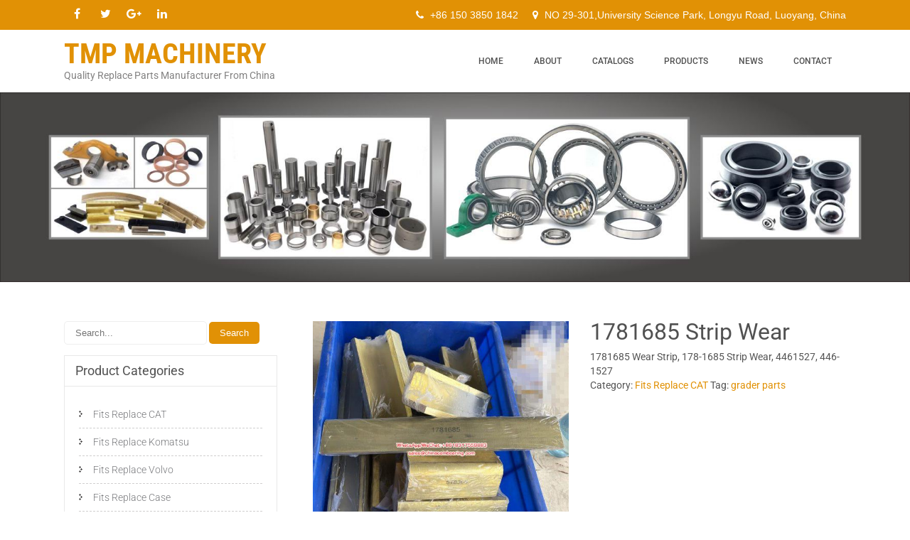

--- FILE ---
content_type: text/html; charset=UTF-8
request_url: https://www.chinaoembearing.com/product/1781685-strip-wear/
body_size: 15052
content:
<!DOCTYPE html>
<html lang="en-US">
<head>
<meta charset="UTF-8"><link rel="preload" href="https://www.chinaoembearing.com/wp-content/cache/fvm/min/0-css1904cd5953dc6d73a6066d94b60792abbcd199c47b1f7bbc522e9af1c51a5.css" as="style" media="all" />
<link rel="preload" href="https://www.chinaoembearing.com/wp-content/cache/fvm/min/0-css1e5a65303b4f85bcaffdfb088ab0773dc7d5095356f2f630986d14203a730.css" as="style" media="all" />
<link rel="preload" href="https://www.chinaoembearing.com/wp-content/cache/fvm/min/0-css94ef64b30f2df3bad826eb6dd7b99b4653943f4d6d4669f892925b7d300d1.css" as="style" media="all" />
<link rel="preload" href="https://www.chinaoembearing.com/wp-content/cache/fvm/min/0-css3a17e3d38e8e1217569846363a0d97647ad4fc799139d1976a4006148598c.css" as="style" media="all" />
<link rel="preload" href="https://www.chinaoembearing.com/wp-content/cache/fvm/min/0-css07d40231ad89f4ceb771b2aa649a6333131042535e493d8bf24ff8934205e.css" as="style" media="only screen and (max-width: 768px)" />
<link rel="preload" href="https://www.chinaoembearing.com/wp-content/cache/fvm/min/0-css37820b56ff4268764fafea6dc43d36f23983afe99b83141795b6f395d0259.css" as="style" media="all" />
<link rel="preload" href="https://www.chinaoembearing.com/wp-content/cache/fvm/min/0-cssed739afd81e8f7c57934e2ce9a14c295b7a4606ec4ec23d1ccd2dc3bd9a03.css" as="style" media="all" />
<link rel="preload" href="https://www.chinaoembearing.com/wp-content/cache/fvm/min/0-css490c06272603ac7f197cc3714bec781880af3533fa67de9347d3b30771795.css" as="style" media="all" />
<link rel="preload" href="https://www.chinaoembearing.com/wp-content/cache/fvm/min/0-css1481a91c4e787c6b8aa0b730bd64742f826fb45d221e9be5b1f0c9e59507f.css" as="style" media="all" />
<link rel="preload" href="https://www.chinaoembearing.com/wp-content/cache/fvm/min/0-css0202d529f14f7ad8ed5edfd973ab2ee45d6a0110ac7d926f6992c80e54183.css" as="style" media="all" />
<link rel="preload" href="https://www.chinaoembearing.com/wp-content/cache/fvm/min/0-css5b7df41309fb9d931f854d13cce7ba91e1936b51488c5ca08e708293b13aa.css" as="style" media="all" />
<link rel="preload" href="https://www.chinaoembearing.com/wp-content/cache/fvm/min/0-css788a437b5968e4dd26979407679ced6b15ec134ba44a621b0b91fa19e6b0a.css" as="style" media="all" />
<link rel="preload" href="https://www.chinaoembearing.com/wp-content/cache/fvm/min/0-css3abc2a1ab9e44f377754d68942243d65166dd5a8c22cfeed128ed2ab40f02.css" as="style" media="all" />
<link rel="preload" href="https://www.chinaoembearing.com/wp-content/cache/fvm/min/0-css1ce11b2ae3703dc0cd9515c4fb1ebc16af4816cbdbda681072ae50996d77a.css" as="style" media="all" />
<link rel="preload" href="https://www.chinaoembearing.com/wp-content/cache/fvm/min/0-csse914a3671136d20363e84f4cd210da2c3204943f411bc0a4438a273f9929f.css" as="style" media="all" />
<link rel="preload" href="https://www.chinaoembearing.com/wp-content/cache/fvm/min/0-css4467e955667f7bf7fdc4e96c4c383ed9ffc4c1b9b5c53acdf9a7921bc79b2.css" as="style" media="all" />
<link rel="preload" href="https://www.chinaoembearing.com/wp-content/cache/fvm/min/0-cssc6900d05f624d687da22eeb0aaa0be6823912c8efe5fa2c55c3b621099be3.css" as="style" media="all" />
<link rel="preload" href="https://www.chinaoembearing.com/wp-content/cache/fvm/min/0-css054689e28d43c212d230c1b04df41cd2b1d874a7f25d0ea443e68982409c1.css" as="style" media="all" />
<link rel="preload" href="https://www.chinaoembearing.com/wp-content/cache/fvm/min/0-cssec43bdf190a9dfe0a22a1c3f011dc8e3ba89abbfd3ec4433760335d2292ea.css" as="style" media="all" />
<link rel="preload" href="https://www.chinaoembearing.com/wp-content/cache/fvm/min/0-css366baa04586a752db473d6d1c3d94287ec1679cf7895ed9fcab2b62ef07e0.css" as="style" media="all" />
<link rel="preload" href="https://www.chinaoembearing.com/wp-content/cache/fvm/min/0-css3f75ab5c5e99d9e759706fe5e2e6fb6d0f86b680e990d2c52a3c2d3fd7582.css" as="style" media="all" />
<link rel="preload" href="https://www.chinaoembearing.com/wp-content/cache/fvm/min/0-css2507f0ccf0343e2bbbadfef29846914b2a9bd0b242d07d501a90d8116e3ac.css" as="style" media="all" />
<link rel="preload" href="https://www.chinaoembearing.com/wp-content/cache/fvm/min/0-cssdfe882d97e84d0536135ea563dfc476614cd379a0b43485a62e487b535d15.css" as="style" media="all" />
<link rel="preload" href="https://www.chinaoembearing.com/wp-content/cache/fvm/min/0-csscf3075e46d65971814f9e19c6e9a51ab9a37b65882f655b0b4d13c9ec5179.css" as="style" media="all" />
<link rel="preload" href="https://www.chinaoembearing.com/wp-content/cache/fvm/min/0-cssd7c858aa4a5e786a1d946f81be40a5f749729b73ac2fcfdd975b5f3f1ea08.css" as="style" media="all" />
<link rel="preload" href="https://www.chinaoembearing.com/wp-content/cache/fvm/min/0-css876a4ea1ed0f0ca9ce3383da345ae3ff1ec699e915ff81c7044ca0d06b89f.css" as="style" media="all" />
<link rel="preload" href="https://www.chinaoembearing.com/wp-content/cache/fvm/min/0-cssede36b5daa9ca863537d2bc8835030857ab4cc86c85e500c91896aa3ec7d8.css" as="style" media="all" /><script data-cfasync="false">if(navigator.userAgent.match(/MSIE|Internet Explorer/i)||navigator.userAgent.match(/Trident\/7\..*?rv:11/i)){var href=document.location.href;if(!href.match(/[?&]iebrowser/)){if(href.indexOf("?")==-1){if(href.indexOf("#")==-1){document.location.href=href+"?iebrowser=1"}else{document.location.href=href.replace("#","?iebrowser=1#")}}else{if(href.indexOf("#")==-1){document.location.href=href+"&iebrowser=1"}else{document.location.href=href.replace("#","&iebrowser=1#")}}}}</script>
<script data-cfasync="false">class FVMLoader{constructor(e){this.triggerEvents=e,this.eventOptions={passive:!0},this.userEventListener=this.triggerListener.bind(this),this.delayedScripts={normal:[],async:[],defer:[]},this.allJQueries=[]}_addUserInteractionListener(e){this.triggerEvents.forEach(t=>window.addEventListener(t,e.userEventListener,e.eventOptions))}_removeUserInteractionListener(e){this.triggerEvents.forEach(t=>window.removeEventListener(t,e.userEventListener,e.eventOptions))}triggerListener(){this._removeUserInteractionListener(this),"loading"===document.readyState?document.addEventListener("DOMContentLoaded",this._loadEverythingNow.bind(this)):this._loadEverythingNow()}async _loadEverythingNow(){this._runAllDelayedCSS(),this._delayEventListeners(),this._delayJQueryReady(this),this._handleDocumentWrite(),this._registerAllDelayedScripts(),await this._loadScriptsFromList(this.delayedScripts.normal),await this._loadScriptsFromList(this.delayedScripts.defer),await this._loadScriptsFromList(this.delayedScripts.async),await this._triggerDOMContentLoaded(),await this._triggerWindowLoad(),window.dispatchEvent(new Event("wpr-allScriptsLoaded"))}_registerAllDelayedScripts(){document.querySelectorAll("script[type=fvmdelay]").forEach(e=>{e.hasAttribute("src")?e.hasAttribute("async")&&!1!==e.async?this.delayedScripts.async.push(e):e.hasAttribute("defer")&&!1!==e.defer||"module"===e.getAttribute("data-type")?this.delayedScripts.defer.push(e):this.delayedScripts.normal.push(e):this.delayedScripts.normal.push(e)})}_runAllDelayedCSS(){document.querySelectorAll("link[rel=fvmdelay]").forEach(e=>{e.setAttribute("rel","stylesheet")})}async _transformScript(e){return await this._requestAnimFrame(),new Promise(t=>{const n=document.createElement("script");let r;[...e.attributes].forEach(e=>{let t=e.nodeName;"type"!==t&&("data-type"===t&&(t="type",r=e.nodeValue),n.setAttribute(t,e.nodeValue))}),e.hasAttribute("src")?(n.addEventListener("load",t),n.addEventListener("error",t)):(n.text=e.text,t()),e.parentNode.replaceChild(n,e)})}async _loadScriptsFromList(e){const t=e.shift();return t?(await this._transformScript(t),this._loadScriptsFromList(e)):Promise.resolve()}_delayEventListeners(){let e={};function t(t,n){!function(t){function n(n){return e[t].eventsToRewrite.indexOf(n)>=0?"wpr-"+n:n}e[t]||(e[t]={originalFunctions:{add:t.addEventListener,remove:t.removeEventListener},eventsToRewrite:[]},t.addEventListener=function(){arguments[0]=n(arguments[0]),e[t].originalFunctions.add.apply(t,arguments)},t.removeEventListener=function(){arguments[0]=n(arguments[0]),e[t].originalFunctions.remove.apply(t,arguments)})}(t),e[t].eventsToRewrite.push(n)}function n(e,t){let n=e[t];Object.defineProperty(e,t,{get:()=>n||function(){},set(r){e["wpr"+t]=n=r}})}t(document,"DOMContentLoaded"),t(window,"DOMContentLoaded"),t(window,"load"),t(window,"pageshow"),t(document,"readystatechange"),n(document,"onreadystatechange"),n(window,"onload"),n(window,"onpageshow")}_delayJQueryReady(e){let t=window.jQuery;Object.defineProperty(window,"jQuery",{get:()=>t,set(n){if(n&&n.fn&&!e.allJQueries.includes(n)){n.fn.ready=n.fn.init.prototype.ready=function(t){e.domReadyFired?t.bind(document)(n):document.addEventListener("DOMContentLoaded2",()=>t.bind(document)(n))};const t=n.fn.on;n.fn.on=n.fn.init.prototype.on=function(){if(this[0]===window){function e(e){return e.split(" ").map(e=>"load"===e||0===e.indexOf("load.")?"wpr-jquery-load":e).join(" ")}"string"==typeof arguments[0]||arguments[0]instanceof String?arguments[0]=e(arguments[0]):"object"==typeof arguments[0]&&Object.keys(arguments[0]).forEach(t=>{delete Object.assign(arguments[0],{[e(t)]:arguments[0][t]})[t]})}return t.apply(this,arguments),this},e.allJQueries.push(n)}t=n}})}async _triggerDOMContentLoaded(){this.domReadyFired=!0,await this._requestAnimFrame(),document.dispatchEvent(new Event("DOMContentLoaded2")),await this._requestAnimFrame(),window.dispatchEvent(new Event("DOMContentLoaded2")),await this._requestAnimFrame(),document.dispatchEvent(new Event("wpr-readystatechange")),await this._requestAnimFrame(),document.wpronreadystatechange&&document.wpronreadystatechange()}async _triggerWindowLoad(){await this._requestAnimFrame(),window.dispatchEvent(new Event("wpr-load")),await this._requestAnimFrame(),window.wpronload&&window.wpronload(),await this._requestAnimFrame(),this.allJQueries.forEach(e=>e(window).trigger("wpr-jquery-load")),window.dispatchEvent(new Event("wpr-pageshow")),await this._requestAnimFrame(),window.wpronpageshow&&window.wpronpageshow()}_handleDocumentWrite(){const e=new Map;document.write=document.writeln=function(t){const n=document.currentScript,r=document.createRange(),i=n.parentElement;let a=e.get(n);void 0===a&&(a=n.nextSibling,e.set(n,a));const s=document.createDocumentFragment();r.setStart(s,0),s.appendChild(r.createContextualFragment(t)),i.insertBefore(s,a)}}async _requestAnimFrame(){return new Promise(e=>requestAnimationFrame(e))}static run(){const e=new FVMLoader(["keydown","mousemove","touchmove","touchstart","touchend","wheel"]);e._addUserInteractionListener(e)}}FVMLoader.run();</script><meta name="SKYPE_TOOLBAR" content="SKYPE_TOOLBAR_PARSER_COMPATIBLE"><meta name="viewport" content="width=device-width"><meta name='robots' content='index, follow, max-image-preview:large, max-snippet:-1, max-video-preview:-1' /><title>1781685 Srtip Wear, 4461527 Wear Strip Fits CAT MOTOR GRADERS</title><meta name="description" content="1781685 Srtip Wear, Wear strip 4461527, Material: Bronze, Weight: 2.54 KG, Fits: Caterpillar mortor graders 12G,120G,140G,120H, 40H" /><link rel="canonical" href="https://www.chinaoembearing.com/product/1781685-strip-wear/" /><meta property="og:locale" content="en_US" /><meta property="og:type" content="article" /><meta property="og:title" content="1781685 Srtip Wear, 4461527 Wear Strip Fits CAT MOTOR GRADERS" /><meta property="og:description" content="1781685 Srtip Wear, Wear strip 4461527, Material: Bronze, Weight: 2.54 KG, Fits: Caterpillar mortor graders 12G,120G,140G,120H, 40H" /><meta property="og:url" content="https://www.chinaoembearing.com/product/1781685-strip-wear/" /><meta property="og:site_name" content="TMP MACHINERY" /><meta property="article:modified_time" content="2022-11-24T02:59:51+00:00" /><meta property="og:image" content="https://www.chinaoembearing.com/wp-content/uploads/2022/11/1781685.jpg?v=1669258778" /><meta property="og:image:width" content="720" /><meta property="og:image:height" content="719" /><meta property="og:image:type" content="image/jpeg" /><meta name="twitter:card" content="summary_large_image" /><script type="application/ld+json" class="yoast-schema-graph">{"@context":"https://schema.org","@graph":[{"@type":"WebPage","@id":"https://www.chinaoembearing.com/product/1781685-strip-wear/","url":"https://www.chinaoembearing.com/product/1781685-strip-wear/","name":"1781685 Srtip Wear, 4461527 Wear Strip Fits CAT MOTOR GRADERS","isPartOf":{"@id":"https://www.chinaoembearing.com/#website"},"primaryImageOfPage":{"@id":"https://www.chinaoembearing.com/product/1781685-strip-wear/#primaryimage"},"image":{"@id":"https://www.chinaoembearing.com/product/1781685-strip-wear/#primaryimage"},"thumbnailUrl":"https://www.chinaoembearing.com/wp-content/uploads/2022/11/1781685.jpg?v=1669258778","datePublished":"2022-11-24T02:38:57+00:00","dateModified":"2022-11-24T02:59:51+00:00","description":"1781685 Srtip Wear, Wear strip 4461527, Material: Bronze, Weight: 2.54 KG, Fits: Caterpillar mortor graders 12G,120G,140G,120H, 40H","breadcrumb":{"@id":"https://www.chinaoembearing.com/product/1781685-strip-wear/#breadcrumb"},"inLanguage":"en-US","potentialAction":[{"@type":"ReadAction","target":["https://www.chinaoembearing.com/product/1781685-strip-wear/"]}]},{"@type":"ImageObject","inLanguage":"en-US","@id":"https://www.chinaoembearing.com/product/1781685-strip-wear/#primaryimage","url":"https://www.chinaoembearing.com/wp-content/uploads/2022/11/1781685.jpg?v=1669258778","contentUrl":"https://www.chinaoembearing.com/wp-content/uploads/2022/11/1781685.jpg?v=1669258778","width":720,"height":719,"caption":"1781685"},{"@type":"BreadcrumbList","@id":"https://www.chinaoembearing.com/product/1781685-strip-wear/#breadcrumb","itemListElement":[{"@type":"ListItem","position":1,"name":"Home","item":"https://www.chinaoembearing.com/"},{"@type":"ListItem","position":2,"name":"Products","item":"https://www.chinaoembearing.com/products/"},{"@type":"ListItem","position":3,"name":"1781685 Strip Wear"}]},{"@type":"WebSite","@id":"https://www.chinaoembearing.com/#website","url":"https://www.chinaoembearing.com/","name":"TMP MACHINERY","description":"Quality Replace Parts Manufacturer From China","potentialAction":[{"@type":"SearchAction","target":{"@type":"EntryPoint","urlTemplate":"https://www.chinaoembearing.com/?s={search_term_string}"},"query-input":{"@type":"PropertyValueSpecification","valueRequired":true,"valueName":"search_term_string"}}],"inLanguage":"en-US"}]}</script><link rel="alternate" type="application/rss+xml" title="TMP MACHINERY &raquo; Feed" href="https://www.chinaoembearing.com/feed/" /><link rel="alternate" type="application/rss+xml" title="TMP MACHINERY &raquo; Comments Feed" href="https://www.chinaoembearing.com/comments/feed/" />


<link rel="profile" href="https://gmpg.org/xfn/11">




	
	
	
	
	
	
	
	
	
	
	
	
	
	
	
	
	
	








<style id='wp-img-auto-sizes-contain-inline-css' type='text/css' media="all">img:is([sizes=auto i],[sizes^="auto," i]){contain-intrinsic-size:3000px 1500px}</style>
<style id='wp-block-library-inline-css' type='text/css' media="all">:root{--wp-block-synced-color:#7a00df;--wp-block-synced-color--rgb:122,0,223;--wp-bound-block-color:var(--wp-block-synced-color);--wp-editor-canvas-background:#ddd;--wp-admin-theme-color:#007cba;--wp-admin-theme-color--rgb:0,124,186;--wp-admin-theme-color-darker-10:#006ba1;--wp-admin-theme-color-darker-10--rgb:0,107,160.5;--wp-admin-theme-color-darker-20:#005a87;--wp-admin-theme-color-darker-20--rgb:0,90,135;--wp-admin-border-width-focus:2px}@media (min-resolution:192dpi){:root{--wp-admin-border-width-focus:1.5px}}.wp-element-button{cursor:pointer}:root .has-very-light-gray-background-color{background-color:#eee}:root .has-very-dark-gray-background-color{background-color:#313131}:root .has-very-light-gray-color{color:#eee}:root .has-very-dark-gray-color{color:#313131}:root .has-vivid-green-cyan-to-vivid-cyan-blue-gradient-background{background:linear-gradient(135deg,#00d084,#0693e3)}:root .has-purple-crush-gradient-background{background:linear-gradient(135deg,#34e2e4,#4721fb 50%,#ab1dfe)}:root .has-hazy-dawn-gradient-background{background:linear-gradient(135deg,#faaca8,#dad0ec)}:root .has-subdued-olive-gradient-background{background:linear-gradient(135deg,#fafae1,#67a671)}:root .has-atomic-cream-gradient-background{background:linear-gradient(135deg,#fdd79a,#004a59)}:root .has-nightshade-gradient-background{background:linear-gradient(135deg,#330968,#31cdcf)}:root .has-midnight-gradient-background{background:linear-gradient(135deg,#020381,#2874fc)}:root{--wp--preset--font-size--normal:16px;--wp--preset--font-size--huge:42px}.has-regular-font-size{font-size:1em}.has-larger-font-size{font-size:2.625em}.has-normal-font-size{font-size:var(--wp--preset--font-size--normal)}.has-huge-font-size{font-size:var(--wp--preset--font-size--huge)}.has-text-align-center{text-align:center}.has-text-align-left{text-align:left}.has-text-align-right{text-align:right}.has-fit-text{white-space:nowrap!important}#end-resizable-editor-section{display:none}.aligncenter{clear:both}.items-justified-left{justify-content:flex-start}.items-justified-center{justify-content:center}.items-justified-right{justify-content:flex-end}.items-justified-space-between{justify-content:space-between}.screen-reader-text{border:0;clip-path:inset(50%);height:1px;margin:-1px;overflow:hidden;padding:0;position:absolute;width:1px;word-wrap:normal!important}.screen-reader-text:focus{background-color:#ddd;clip-path:none;color:#444;display:block;font-size:1em;height:auto;left:5px;line-height:normal;padding:15px 23px 14px;text-decoration:none;top:5px;width:auto;z-index:100000}html :where(.has-border-color){border-style:solid}html :where([style*=border-top-color]){border-top-style:solid}html :where([style*=border-right-color]){border-right-style:solid}html :where([style*=border-bottom-color]){border-bottom-style:solid}html :where([style*=border-left-color]){border-left-style:solid}html :where([style*=border-width]){border-style:solid}html :where([style*=border-top-width]){border-top-style:solid}html :where([style*=border-right-width]){border-right-style:solid}html :where([style*=border-bottom-width]){border-bottom-style:solid}html :where([style*=border-left-width]){border-left-style:solid}html :where(img[class*=wp-image-]){height:auto;max-width:100%}:where(figure){margin:0 0 1em}html :where(.is-position-sticky){--wp-admin--admin-bar--position-offset:var(--wp-admin--admin-bar--height,0px)}@media screen and (max-width:600px){html :where(.is-position-sticky){--wp-admin--admin-bar--position-offset:0px}}</style><link rel='stylesheet' id='wc-blocks-style-css' href='https://www.chinaoembearing.com/wp-content/cache/fvm/min/0-css1904cd5953dc6d73a6066d94b60792abbcd199c47b1f7bbc522e9af1c51a5.css' type='text/css' media='all' />

<style id='classic-theme-styles-inline-css' type='text/css' media="all">/*! This file is auto-generated */
.wp-block-button__link{color:#fff;background-color:#32373c;border-radius:9999px;box-shadow:none;text-decoration:none;padding:calc(.667em + 2px) calc(1.333em + 2px);font-size:1.125em}.wp-block-file__button{background:#32373c;color:#fff;text-decoration:none}</style>
<link rel='stylesheet' id='contact-form-7-css' href='https://www.chinaoembearing.com/wp-content/cache/fvm/min/0-css1e5a65303b4f85bcaffdfb088ab0773dc7d5095356f2f630986d14203a730.css' type='text/css' media='all' />
<link rel='stylesheet' id='wpa-css-css' href='https://www.chinaoembearing.com/wp-content/cache/fvm/min/0-css94ef64b30f2df3bad826eb6dd7b99b4653943f4d6d4669f892925b7d300d1.css' type='text/css' media='all' />
<link rel='stylesheet' id='woocommerce-layout-css' href='https://www.chinaoembearing.com/wp-content/cache/fvm/min/0-css3a17e3d38e8e1217569846363a0d97647ad4fc799139d1976a4006148598c.css' type='text/css' media='all' />
<link rel='stylesheet' id='woocommerce-smallscreen-css' href='https://www.chinaoembearing.com/wp-content/cache/fvm/min/0-css07d40231ad89f4ceb771b2aa649a6333131042535e493d8bf24ff8934205e.css' type='text/css' media='only screen and (max-width: 768px)' />
<link rel='stylesheet' id='woocommerce-general-css' href='https://www.chinaoembearing.com/wp-content/cache/fvm/min/0-css37820b56ff4268764fafea6dc43d36f23983afe99b83141795b6f395d0259.css' type='text/css' media='all' />
<style id='woocommerce-inline-inline-css' type='text/css' media="all">.woocommerce form .form-row .required{visibility:visible}</style>
<link rel='stylesheet' id='creator-world-pro-gfonts-robotocondensed-css' href='https://www.chinaoembearing.com/wp-content/cache/fvm/min/0-cssed739afd81e8f7c57934e2ce9a14c295b7a4606ec4ec23d1ccd2dc3bd9a03.css' type='text/css' media='all' />
<link rel='stylesheet' id='creator-world-pro-gfonts-roboto-css' href='https://www.chinaoembearing.com/wp-content/cache/fvm/min/0-css490c06272603ac7f197cc3714bec781880af3533fa67de9347d3b30771795.css' type='text/css' media='all' />
<link rel='stylesheet' id='creator-world-pro-gfonts-oswald-css' href='https://www.chinaoembearing.com/wp-content/cache/fvm/min/0-css1481a91c4e787c6b8aa0b730bd64742f826fb45d221e9be5b1f0c9e59507f.css' type='text/css' media='all' />
<link rel='stylesheet' id='creator-world-pro-gfonts-opensans-css' href='https://www.chinaoembearing.com/wp-content/cache/fvm/min/0-css0202d529f14f7ad8ed5edfd973ab2ee45d6a0110ac7d926f6992c80e54183.css' type='text/css' media='all' />
<link rel='stylesheet' id='creator-world-pro-gfonts-body-css' href='https://www.chinaoembearing.com/wp-content/cache/fvm/min/0-css5b7df41309fb9d931f854d13cce7ba91e1936b51488c5ca08e708293b13aa.css' type='text/css' media='all' />
<link rel='stylesheet' id='creator-world-pro-gfonts-logo-css' href='https://www.chinaoembearing.com/wp-content/cache/fvm/min/0-css788a437b5968e4dd26979407679ced6b15ec134ba44a621b0b91fa19e6b0a.css' type='text/css' media='all' />
<link rel='stylesheet' id='creator-world-pro-gfonts-nav-css' href='https://www.chinaoembearing.com/wp-content/cache/fvm/min/0-css5b7df41309fb9d931f854d13cce7ba91e1936b51488c5ca08e708293b13aa.css' type='text/css' media='all' />
<link rel='stylesheet' id='creator-world-pro-gfonts-heading-css' href='https://www.chinaoembearing.com/wp-content/cache/fvm/min/0-css5b7df41309fb9d931f854d13cce7ba91e1936b51488c5ca08e708293b13aa.css' type='text/css' media='all' />
<link rel='stylesheet' id='creator-world-pro-basic-style-css' href='https://www.chinaoembearing.com/wp-content/cache/fvm/min/0-css3abc2a1ab9e44f377754d68942243d65166dd5a8c22cfeed128ed2ab40f02.css' type='text/css' media='all' />
<link rel='stylesheet' id='creator-world-pro-editor-style-css' href='https://www.chinaoembearing.com/wp-content/cache/fvm/min/0-css1ce11b2ae3703dc0cd9515c4fb1ebc16af4816cbdbda681072ae50996d77a.css' type='text/css' media='all' />
<link rel='stylesheet' id='creator-world-pro-base-style-css' href='https://www.chinaoembearing.com/wp-content/cache/fvm/min/0-csse914a3671136d20363e84f4cd210da2c3204943f411bc0a4438a273f9929f.css' type='text/css' media='all' />
<link rel='stylesheet' id='creator-world-pro-animation-css' href='https://www.chinaoembearing.com/wp-content/cache/fvm/min/0-css4467e955667f7bf7fdc4e96c4c383ed9ffc4c1b9b5c53acdf9a7921bc79b2.css' type='text/css' media='all' />
<link rel='stylesheet' id='font-awesome-css' href='https://www.chinaoembearing.com/wp-content/cache/fvm/min/0-cssc6900d05f624d687da22eeb0aaa0be6823912c8efe5fa2c55c3b621099be3.css' type='text/css' media='all' />
<link rel='stylesheet' id='creator-world-pro-testimonialslider-style-css' href='https://www.chinaoembearing.com/wp-content/cache/fvm/min/0-css054689e28d43c212d230c1b04df41cd2b1d874a7f25d0ea443e68982409c1.css' type='text/css' media='all' />
<link rel='stylesheet' id='creator-world-pro-responsive-style-css' href='https://www.chinaoembearing.com/wp-content/cache/fvm/min/0-cssec43bdf190a9dfe0a22a1c3f011dc8e3ba89abbfd3ec4433760335d2292ea.css' type='text/css' media='all' />
<link rel='stylesheet' id='creator-world-pro-owl-style-css' href='https://www.chinaoembearing.com/wp-content/cache/fvm/min/0-css366baa04586a752db473d6d1c3d94287ec1679cf7895ed9fcab2b62ef07e0.css' type='text/css' media='all' />
<link rel='stylesheet' id='creator-world-pro-mixitup-style-css' href='https://www.chinaoembearing.com/wp-content/cache/fvm/min/0-css3f75ab5c5e99d9e759706fe5e2e6fb6d0f86b680e990d2c52a3c2d3fd7582.css' type='text/css' media='all' />
<link rel='stylesheet' id='creator-world-pro-prettyphoto-style-css' href='https://www.chinaoembearing.com/wp-content/cache/fvm/min/0-css2507f0ccf0343e2bbbadfef29846914b2a9bd0b242d07d501a90d8116e3ac.css' type='text/css' media='all' />
<link rel='stylesheet' id='tablepress-default-css' href='https://www.chinaoembearing.com/wp-content/cache/fvm/min/0-cssdfe882d97e84d0536135ea563dfc476614cd379a0b43485a62e487b535d15.css' type='text/css' media='all' />
<link rel='stylesheet' id='slick-css' href='https://www.chinaoembearing.com/wp-content/cache/fvm/min/0-csscf3075e46d65971814f9e19c6e9a51ab9a37b65882f655b0b4d13c9ec5179.css' type='text/css' media='all' />
<link rel='stylesheet' id='slick-theme-css' href='https://www.chinaoembearing.com/wp-content/cache/fvm/min/0-cssd7c858aa4a5e786a1d946f81be40a5f749729b73ac2fcfdd975b5f3f1ea08.css' type='text/css' media='all' />
<link rel='stylesheet' id='fancybox-css' href='https://www.chinaoembearing.com/wp-content/cache/fvm/min/0-css876a4ea1ed0f0ca9ce3383da345ae3ff1ec699e915ff81c7044ca0d06b89f.css' type='text/css' media='all' />
<style id='fancybox-inline-css' type='text/css' media="all">.wpgs-nav .slick-track{transform:inherit!important}.wpgs-dots{display:none}.wpgs-for .slick-slide{cursor:pointer}</style>
<link rel='stylesheet' id='flaticon-wpgs-css' href='https://www.chinaoembearing.com/wp-content/cache/fvm/min/0-cssede36b5daa9ca863537d2bc8835030857ab4cc86c85e500c91896aa3ec7d8.css' type='text/css' media='all' />
<script type="text/javascript" src="https://www.chinaoembearing.com/wp-includes/js/jquery/jquery.min.js?ver=3.7.1" id="jquery-core-js"></script>
<script type="text/javascript" src="https://www.chinaoembearing.com/wp-includes/js/jquery/jquery-migrate.min.js?ver=3.4.1" id="jquery-migrate-js"></script>
<script type="text/javascript" id="wc-single-product-js-extra">
/* <![CDATA[ */
var wc_single_product_params = {"i18n_required_rating_text":"Please select a rating","i18n_rating_options":["1 of 5 stars","2 of 5 stars","3 of 5 stars","4 of 5 stars","5 of 5 stars"],"i18n_product_gallery_trigger_text":"View full-screen image gallery","review_rating_required":"yes","flexslider":{"rtl":false,"animation":"slide","smoothHeight":true,"directionNav":false,"controlNav":"thumbnails","slideshow":false,"animationSpeed":500,"animationLoop":false,"allowOneSlide":false},"zoom_enabled":"","zoom_options":[],"photoswipe_enabled":"","photoswipe_options":{"shareEl":false,"closeOnScroll":false,"history":false,"hideAnimationDuration":0,"showAnimationDuration":0},"flexslider_enabled":""};
//# sourceURL=wc-single-product-js-extra
/* ]]> */
</script>
<script type="text/javascript" src="https://www.chinaoembearing.com/wp-content/plugins/woocommerce/assets/js/frontend/single-product.min.js?ver=10.4.3" id="wc-single-product-js" defer="defer" data-wp-strategy="defer"></script>
<script type="text/javascript" src="https://www.chinaoembearing.com/wp-content/plugins/woocommerce/assets/js/jquery-blockui/jquery.blockUI.min.js?ver=2.7.0-wc.10.4.3" id="wc-jquery-blockui-js" data-wp-strategy="defer"></script>
<script type="text/javascript" src="https://www.chinaoembearing.com/wp-content/plugins/woocommerce/assets/js/js-cookie/js.cookie.min.js?ver=2.1.4-wc.10.4.3" id="wc-js-cookie-js" data-wp-strategy="defer"></script>
<script type="text/javascript" src="https://www.chinaoembearing.com/wp-content/themes/creator-world-pro/js/custom.js?ver=6.9" id="creator-world-pro-customscripts-js"></script>
<script type="text/javascript" src="https://www.chinaoembearing.com/wp-content/themes/creator-world-pro/testimonialsrotator/js/jquery.quovolver.min.js?ver=6.9" id="creator-world-pro-testimonialsminjs-js"></script>
<script type="text/javascript" src="https://www.chinaoembearing.com/wp-content/themes/creator-world-pro/testimonialsrotator/js/owl.carousel.js?ver=6.9" id="creator-world-pro-owljs-js"></script>
<script type="text/javascript" src="https://www.chinaoembearing.com/wp-content/themes/creator-world-pro/counter/js/jquery.counterup.min.js?ver=6.9" id="creator-world-pro-counterup-js"></script>
<script type="text/javascript" src="https://www.chinaoembearing.com/wp-content/themes/creator-world-pro/counter/js/waypoints.min.js?ver=6.9" id="creator-world-pro-waypoints-js"></script>
<script type="text/javascript" src="https://www.chinaoembearing.com/wp-content/themes/creator-world-pro/mixitup/jquery_013.js?ver=6.9" id="creator-world-pro-jquery_013-script-js"></script>
<script type="text/javascript" src="https://www.chinaoembearing.com/wp-content/themes/creator-world-pro/mixitup/jquery_003.js?ver=6.9" id="creator-world-pro-jquery_003-script-js"></script>
<script type="text/javascript" src="https://www.chinaoembearing.com/wp-content/themes/creator-world-pro/mixitup/screen.js?ver=6.9" id="creator-world-pro-screen-script-js"></script>
<script type="text/javascript" src="https://www.chinaoembearing.com/wp-content/themes/creator-world-pro/mixitup/jquery.prettyPhoto5152.js?ver=6.9" id="creator-world-pro-prettyphoto-script-js"></script>




<script type="text/javascript" src="https://www.googletagmanager.com/gtag/js?id=GT-M38R7Z5X" id="google_gtagjs-js" async></script>
<script type="text/javascript" id="google_gtagjs-js-after">
/* <![CDATA[ */
window.dataLayer = window.dataLayer || [];function gtag(){dataLayer.push(arguments);}
gtag("set","linker",{"domains":["www.chinaoembearing.com"]});
gtag("js", new Date());
gtag("set", "developer_id.dZTNiMT", true);
gtag("config", "GT-M38R7Z5X");
gtag("config", "AW-738748388");
 window._googlesitekit = window._googlesitekit || {}; window._googlesitekit.throttledEvents = []; window._googlesitekit.gtagEvent = (name, data) => { var key = JSON.stringify( { name, data } ); if ( !! window._googlesitekit.throttledEvents[ key ] ) { return; } window._googlesitekit.throttledEvents[ key ] = true; setTimeout( () => { delete window._googlesitekit.throttledEvents[ key ]; }, 5 ); gtag( "event", name, { ...data, event_source: "site-kit" } ); }; 
//# sourceURL=google_gtagjs-js-after
/* ]]> */
</script>





<script async src="https://www.googletagmanager.com/gtag/js?id=G-ZL98JM623D"></script>
<script>
  window.dataLayer = window.dataLayer || [];
  function gtag(){dataLayer.push(arguments);}
  gtag('js', new Date());


  gtag('config', 'G-ZL98JM623D');
</script>



<script>
    document.addEventListener('click', function (e) {
    var dom = e.target.closest('[class="wpcf7-form-control wpcf7-submit has-spinner"]');
    if (dom === null) return;
    var form = dom.closest('form');
    var email = form.querySelector('[name="your-email"]').value;
    if (email!="" ) {
      gtag('set', 'user_data', { "email": email }); 
      gtag('event', 'click_submit', {'send_to': 'AW-738748388'});
    }
  });
        var x = 0;
        var myVar = setInterval(function(){
          if(x == 0){
            if (document.querySelector('div').innerText.indexOf('Thank you for your message. It has been sent.')>-1){
                gtag('event', 'conversion', {'send_to': 'AW-738748388/sv6LCM_1kvoaEOTPoeAC'});
              clearInterval(myVar);
              x = 1;
            }
          }
        }, 1000);
 
</script>



<script>
window.addEventListener("load", function(event) { 
    document.addEventListener('copy', function (e) {
        if(window.getSelection().toString().includes("@chinaoembearing.com")){
             gtag('event', 'conversion', {'send_to': 'AW-738748388/08oKCN77kvoaEOTPoeAC'});
        };
    });
});
</script>



<script>
window.addEventListener("load", function(event) { 
    document.addEventListener('copy', function (e) {
        if(window.getSelection().toString().includes("+86 150 3850 1842")){
             gtag('event', 'conversion', {'send_to': 'AW-738748388/luEaCOH7kvoaEOTPoeAC'});
        };
    });
});
</script>
    	
    	<script>	
		
		jQuery(window).bind('scroll', function() {
	var wwd = jQuery(window).width();
	if( wwd > 939 ){
		var navHeight = jQuery( window ).height() - 575;
				if (jQuery(window).scrollTop() > navHeight) {
			jQuery(".header").addClass('fixed');
		}else {
			jQuery(".header").removeClass('fixed');
		}
			}
});		


jQuery(document).ready(function() {

 jQuery('#testimonials .quotes').quovolver({
      children    : 'li',
      transitionSpeed : 600,
      autoPlay    : true,
	  autoPlaySpeed:8000,
      equalHeight   : false,
      navPosition   : 'below',
      navPrev     : true,
      navNext     : true,
      navNum      : true,
      navText     : false,
      navTextContent  : 'Quote @a of @b'
    });

  
  jQuery('.link').on('click', function(event){
    var $this = jQuery(this);
    if($this.hasClass('clicked')){
      $this.removeAttr('style').removeClass('clicked');
    } else{
      $this.css('background','#7fc242').addClass('clicked');
    }
  });
 
});
		</script>
<style media="all">body{font-family:'Roboto',sans-serif}body,.contact-form-section .address,.accordion-box .acc-content{color:#555}body{font-size:14px}.logo h1{font-family:Roboto Condensed;color:#e19105;font-size:40px}.tagline{color:#828181}.logo img{height:54px}.sitenav ul li:hover>ul{background-color:#fff}.sitenav ul li ul li{border-color:#E7E6E6}.sitenav ul{font-family:'Roboto',sans-serif;font-size:12px}.sitenav ul li a{color:#515151}.sitenav ul li a:hover,.sitenav ul li.current_page_item a,.sitenav ul li.current_page_item ul li a:hover,.sitenav ul li.current-menu-ancestor a.parent{color:#e19105}h2.section_title{font-size:34px;color:#515151}h2.section_title:after{background-color:#515151}a,.slide_toggle a,.news-box h6 a:hover{color:#e19105}a:hover,.slide_toggle a:hover{color:#272727}.footer h5{color:#fff;font-size:20px}.copyright-txt{color:#fff}.design-by{color:#fff}.header{background-color:#fff}.social-icons a{color:#fff}.social-icons a:hover{color:#ccc}.button,#commentform input#submit,input.search-submit,.post-password-form input[type=submit],p.read-more a,.accordion-box h2:before,.pagination ul li span,.pagination ul li a,.headertop .right a,.wpcf7 form input[type='submit']{background-color:#e19105;color:#fff}.button:hover,#commentform input#submit:hover,input.search-submit:hover,.post-password-form input[type=submit]:hover,p.read-more a:hover,.pagination ul li .current,.pagination ul li a:hover,.headertop .right a:hover,.wpcf7 form input[type='submit']:hover{background-color:#424242;color:#fff}a.morebutton{background-color:#e19105;color:#fff}a.morebutton:hover{background-color:#424242;color:#fff}aside.widget{border-color:#E8E8E8}h3.widget-title{color:#515151;border-color:#E8E8E8}#footer-wrapper{background-color:#1a191a;color:#595959}.phone-no a:hover,.footer h5 span,.footer ul li a:hover,.footer ul li.current_page_item a,ul.recent-post a:hover{color:#e19105}.phone-no a{color:#595959}.copyright-wrapper{background-color:#E19105}.nivo-controlNav a{background-color:#fff}.nivo-controlNav a{border-color:#fff}#sidebar ul li a{color:#78797c;border-bottom:1px dashed #d0cfcf}#sidebar ul li a:hover{color:#e19105}.nivo-caption{background-color:rgba(0,0,0,.8);border-color:#fff}.nivo-caption h2{font-family:Roboto Condensed;color:#ef9d21;font-size:30px}.nivo-caption p{font-family:Roboto Condensed;color:#fff;font-size:20px}.copyright-wrapper a{color:#000}.copyright-wrapper a:hover{color:#fff}.toggle a{background-color:#e19105}h1,h2,h3,h4,h5,h6{font-family:Roboto}h1{font-size:32px;color:#515151}h2{font-size:28px;color:#515151}h3{font-size:18px;color:#515151}h4{font-size:22px;color:#515151}h5{font-size:20px;color:#515151}h6{font-size:14px;color:#515151}.appointmentbtn{color:1;border-color:1}.appointmentbtn:hover{color:1;border-color:1}.teammember-content{background-color:#fff}.teammember-content span{color:#E19105;border-color:#EAEAEA}.counterlist{color:#fff}.counterlist h6{color:#fff}.counterlist .counter{color:#e19105}#testimonials ul li .tm_description{color:#555}#testimonials ul li h6{color:#E19105}.footer .social-icons a{color:#303030;border-color:#303030}.footer .social-icons a:hover{color:#e19105;border-color:#e19105}.footer h5,.footer ul li a,ul.recent-post li,ul.recent-post li img{border-color:#303030}.header-top{background-color:#e19105;color:#fff}#pagewrap{background-color:rgba(255,255,255,.9)}ul.portfoliofilter li a{background-color:#fff;color:#555;border-color:#E5E5E5}ul.portfoliofilter li a.selected,ul.portfoliofilter li a:hover,ul.portfoliofilter li:hover a{background-color:#E19105;color:#fff;border-color:#E19105}</style>	<noscript><style>.woocommerce-product-gallery{ opacity: 1 !important; }</style></noscript>
		
	<style type="text/css" media="all">.wpgs-for .slick-arrow::before,.wpgs-nav .slick-prev::before,.wpgs-nav .slick-next::before{color:#000}.fancybox-bg{background-color:rgba(10,0,0,.75)}.fancybox-caption,.fancybox-infobar{color:#fff}.wpgs-nav .slick-slide{border-color:transparent}.wpgs-nav .slick-current{border-color:#000}.wpgs-video-wrapper{min-height:500px}</style>
<link rel="icon" href="https://www.chinaoembearing.com/wp-content/uploads/2025/07/cropped-TMP-LOGO-192x192.png" sizes="192x192" />


		<style type="text/css" id="wp-custom-css" media="all">.post-comment{display:none}.post-date{display:none}</style>
		</head>

<body id="top" class="wp-singular product-template-default single single-product postid-879 wp-theme-creator-world-pro theme-creator-world-pro woocommerce woocommerce-page woocommerce-no-js">
<div id="pagewrap" >
<div class="header-top">
  <div class="container">
        <div class="left"> <div class="social-icons"> <a href="https://www.facebook.com/chinaoembearing" target="_blank" class="fa fa-facebook" title="facebook"></a> <a href="https://www.facebook.com/chinaoembearing" target="_blank" class="fa fa-twitter" title="twitter"></a> <a href="https://www.facebook.com/chinaoembearing" target="_blank" class="fa fa-google-plus" title="google-plus"></a> <a href="https://www.facebook.com/chinaoembearing" target="_blank" class="fa fa-linkedin" title="linkedin"></a></div></div>
     <div class="right"><span style="color:White"><i class="fa fa-phone"></i>   +86 150 3850 1842 </span>
&nbsp;&nbsp;&nbsp;
<span style="line-height: 300%;color:White"><i class="fa fa-map-marker"></i>  NO 29-301,University Science Park, Longyu Road, Luoyang, China</span></div>
     <div class="clear"></div>
      </div>
 </div>
 
<div class="header">
	<div class="container">
      <div class="logo">
                     				                <div class="site-branding-text">
                  <a href="https://www.chinaoembearing.com/"><h1>TMP MACHINERY</h1></a>
                  <span class="tagline">Quality Replace Parts Manufacturer From China</span>
               </div> 
              </div>                 
    <div class="header_right">  
     		<div class="toggle">
    	<a class="toggleMenu" href="#">
		            Menu         
                          </a>
    </div>
    <div class="sitenav">                   
   	 <div class="menu-main-container"><ul id="menu-main" class="menu"><li id="menu-item-76" class="menu-item menu-item-type-custom menu-item-object-custom menu-item-76"><a href="https://chinaoembearing.com/">Home</a></li>
<li id="menu-item-153" class="menu-item menu-item-type-post_type menu-item-object-page menu-item-153"><a href="https://www.chinaoembearing.com/about-trd/">About</a></li>
<li id="menu-item-309" class="menu-item menu-item-type-post_type menu-item-object-page menu-item-309"><a href="https://www.chinaoembearing.com/catalogs/">Catalogs</a></li>
<li id="menu-item-56" class="menu-item menu-item-type-post_type menu-item-object-page current_page_parent menu-item-56"><a href="https://www.chinaoembearing.com/products/">Products</a></li>
<li id="menu-item-60" class="menu-item menu-item-type-taxonomy menu-item-object-category menu-item-60"><a href="https://www.chinaoembearing.com/news/">News</a></li>
<li id="menu-item-59" class="menu-item menu-item-type-post_type menu-item-object-page menu-item-59"><a href="https://www.chinaoembearing.com/contact/">Contact</a></li>
</ul></div>   
    </div> 
    </div>
 <div class="clear"></div>
</div>

</div>
        
		<div class="innerbanner">                 
          <img src="http://chinaoembearing.com/wp-content/uploads/2021/01/caterpilalr-bearings.jpg" alt="">        </div> 
	  
     
<style media="all">#sidebar{float:left!important}</style>
<div class="content-area">
      <div id="sitemain" class="site-main woocommerceleft" >       
		<div class="woocommerce-notices-wrapper"></div><div id="product-879" class="product type-product post-879 status-publish first instock product_cat-repalce-parts-fits-cat product_tag-grader-parts has-post-thumbnail shipping-taxable product-type-simple">

	
<div class="woo-product-gallery-slider woocommerce-product-gallery wpgs--with-images images"  >

		<div class="wpgs-for"><div class="woocommerce-product-gallery__image single-product-main-image"><a class="wpgs-lightbox-icon" data-caption="1781685" data-fancybox="wpgs-lightbox"  href="https://www.chinaoembearing.com/wp-content/uploads/2022/11/1781685.jpg"     data-mobile=["clickContent:close","clickSlide:close"] 	data-click-slide="close" 	data-animation-effect="fade" 	data-loop="true"     data-infobar="true"     data-hash="false" ><img width="600" height="599" src="https://www.chinaoembearing.com/wp-content/uploads/2022/11/1781685-600x599.jpg?v=1669258778" class="woocommerce-product-gallery__image attachment-shop_single size-shop_single wp-post-image" alt="1781685" data-zoom_src="https://www.chinaoembearing.com/wp-content/uploads/2022/11/1781685.jpg?v=1669258778" data-large_image="https://www.chinaoembearing.com/wp-content/uploads/2022/11/1781685.jpg?v=1669258778" data-o_img="https://www.chinaoembearing.com/wp-content/uploads/2022/11/1781685-600x599.jpg?v=1669258778" data-zoom-image="https://www.chinaoembearing.com/wp-content/uploads/2022/11/1781685.jpg?v=1669258778" decoding="async" fetchpriority="high" srcset="https://www.chinaoembearing.com/wp-content/uploads/2022/11/1781685-600x599.jpg?v=1669258778 600w, https://www.chinaoembearing.com/wp-content/uploads/2022/11/1781685-300x300.jpg?v=1669258778 300w, https://www.chinaoembearing.com/wp-content/uploads/2022/11/1781685-150x150.jpg?v=1669258778 150w, https://www.chinaoembearing.com/wp-content/uploads/2022/11/1781685-100x100.jpg?v=1669258778 100w, https://www.chinaoembearing.com/wp-content/uploads/2022/11/1781685.jpg?v=1669258778 720w" sizes="(max-width: 600px) 100vw, 600px" /></a></div></div>
</div>

	<div class="summary entry-summary">
		<h1 class="product_title entry-title">1781685 Strip Wear</h1><p class="price"></p>
<div class="woocommerce-product-details__short-description">
	<p>1781685 Wear Strip, 178-1685 Strip Wear, 4461527, 446-1527</p>
</div>
<div class="product_meta">

	
	
	<span class="posted_in">Category: <a href="https://www.chinaoembearing.com/product-category/repalce-parts-fits-cat/" rel="tag">Fits Replace CAT</a></span>
	<span class="tagged_as">Tag: <a href="https://www.chinaoembearing.com/product-tag/grader-parts/" rel="tag">grader parts</a></span>
	
</div>
	</div>

	
	<div class="woocommerce-tabs wc-tabs-wrapper">
		<ul class="tabs wc-tabs" role="tablist">
							<li role="presentation" class="description_tab" id="tab-title-description">
					<a href="#tab-description" role="tab" aria-controls="tab-description">
						Description					</a>
				</li>
					</ul>
					<div class="woocommerce-Tabs-panel woocommerce-Tabs-panel--description panel entry-content wc-tab" id="tab-description" role="tabpanel" aria-labelledby="tab-title-description">
				
	<h2>Description</h2>

<p>1781685 Strip Wear.</p>
<p>OE: 1781685, 178-1685,</p>
<p>Alternative: 4461527, 446-1527</p>
<p>Material: Bronze/Copper</p>
<p>Weight: 2.54 KG</p>
<p>Fits: Caterpillar mortor graders</p>
<p>&nbsp;</p>
			</div>
		
			</div>


	<section class="related products">

					<h2>Related products</h2>
				<ul class="products columns-4">

			
					<li class="product type-product post-402 status-publish first instock product_cat-repalce-parts-fits-cat product_tag-bucket-bush has-post-thumbnail shipping-taxable product-type-simple">
	<a href="https://www.chinaoembearing.com/product/7j1335-bushing-7j-1335-bearing/" class="woocommerce-LoopProduct-link woocommerce-loop-product__link"><img width="300" height="300" src="https://www.chinaoembearing.com/wp-content/uploads/2020/11/7J1335-300x300.jpg" class="attachment-woocommerce_thumbnail size-woocommerce_thumbnail" alt="7J1335 bushing" decoding="async" loading="lazy" srcset="https://www.chinaoembearing.com/wp-content/uploads/2020/11/7J1335-300x300.jpg 300w, https://www.chinaoembearing.com/wp-content/uploads/2020/11/7J1335-150x150.jpg 150w, https://www.chinaoembearing.com/wp-content/uploads/2020/11/7J1335-600x600.jpg 600w, https://www.chinaoembearing.com/wp-content/uploads/2020/11/7J1335-100x100.jpg 100w, https://www.chinaoembearing.com/wp-content/uploads/2020/11/7J1335.jpg 700w" sizes="auto, (max-width: 300px) 100vw, 300px" /><h2 class="woocommerce-loop-product__title">7J1335 Bushing</h2>
</a><a href="https://www.chinaoembearing.com/product/7j1335-bushing-7j-1335-bearing/" aria-describedby="woocommerce_loop_add_to_cart_link_describedby_402" data-quantity="1" class="button product_type_simple" data-product_id="402" data-product_sku="" aria-label="Read more about &ldquo;7J1335 Bushing&rdquo;" rel="nofollow" data-success_message="">Read more</a>	<span id="woocommerce_loop_add_to_cart_link_describedby_402" class="screen-reader-text">
			</span>
</li>

			
					<li class="product type-product post-394 status-publish instock product_cat-repalce-parts-fits-cat product_tag-bucket-bush has-post-thumbnail shipping-taxable product-type-simple">
	<a href="https://www.chinaoembearing.com/product/2v6221-shaft-planetary-2v-6221-pin/" class="woocommerce-LoopProduct-link woocommerce-loop-product__link"><img width="300" height="300" src="https://www.chinaoembearing.com/wp-content/uploads/2020/11/2V6221-300x300.jpg" class="attachment-woocommerce_thumbnail size-woocommerce_thumbnail" alt="2V6221 shaft" decoding="async" loading="lazy" srcset="https://www.chinaoembearing.com/wp-content/uploads/2020/11/2V6221-300x300.jpg 300w, https://www.chinaoembearing.com/wp-content/uploads/2020/11/2V6221-150x150.jpg 150w, https://www.chinaoembearing.com/wp-content/uploads/2020/11/2V6221-600x600.jpg 600w, https://www.chinaoembearing.com/wp-content/uploads/2020/11/2V6221-100x100.jpg 100w, https://www.chinaoembearing.com/wp-content/uploads/2020/11/2V6221.jpg 700w" sizes="auto, (max-width: 300px) 100vw, 300px" /><h2 class="woocommerce-loop-product__title">2V6221/2V-6221 Shaft</h2>
</a><a href="https://www.chinaoembearing.com/product/2v6221-shaft-planetary-2v-6221-pin/" aria-describedby="woocommerce_loop_add_to_cart_link_describedby_394" data-quantity="1" class="button product_type_simple" data-product_id="394" data-product_sku="" aria-label="Read more about &ldquo;2V6221/2V-6221 Shaft&rdquo;" rel="nofollow" data-success_message="">Read more</a>	<span id="woocommerce_loop_add_to_cart_link_describedby_394" class="screen-reader-text">
			</span>
</li>

			
					<li class="product type-product post-363 status-publish instock product_cat-repalce-parts-fits-cat product_tag-bucket-bush has-post-thumbnail shipping-taxable product-type-simple">
	<a href="https://www.chinaoembearing.com/product/1v8240-bush-1v-8240/" class="woocommerce-LoopProduct-link woocommerce-loop-product__link"><img width="300" height="300" src="https://www.chinaoembearing.com/wp-content/uploads/2020/11/1V8240-300x300.jpg" class="attachment-woocommerce_thumbnail size-woocommerce_thumbnail" alt="1V8240 BUSH" decoding="async" loading="lazy" srcset="https://www.chinaoembearing.com/wp-content/uploads/2020/11/1V8240-300x300.jpg 300w, https://www.chinaoembearing.com/wp-content/uploads/2020/11/1V8240-150x150.jpg 150w, https://www.chinaoembearing.com/wp-content/uploads/2020/11/1V8240-600x600.jpg 600w, https://www.chinaoembearing.com/wp-content/uploads/2020/11/1V8240-100x100.jpg 100w, https://www.chinaoembearing.com/wp-content/uploads/2020/11/1V8240.jpg 700w" sizes="auto, (max-width: 300px) 100vw, 300px" /><h2 class="woocommerce-loop-product__title">1V8240 Bushing</h2>
</a><a href="https://www.chinaoembearing.com/product/1v8240-bush-1v-8240/" aria-describedby="woocommerce_loop_add_to_cart_link_describedby_363" data-quantity="1" class="button product_type_simple" data-product_id="363" data-product_sku="" aria-label="Read more about &ldquo;1V8240 Bushing&rdquo;" rel="nofollow" data-success_message="">Read more</a>	<span id="woocommerce_loop_add_to_cart_link_describedby_363" class="screen-reader-text">
			</span>
</li>

			
					<li class="product type-product post-370 status-publish last instock product_cat-repalce-parts-fits-cat product_tag-bucket-bush has-post-thumbnail shipping-taxable product-type-simple">
	<a href="https://www.chinaoembearing.com/product/1v9143-bush-1v-9143/" class="woocommerce-LoopProduct-link woocommerce-loop-product__link"><img width="300" height="300" src="https://www.chinaoembearing.com/wp-content/uploads/2020/11/1V9143-300x300.jpg" class="attachment-woocommerce_thumbnail size-woocommerce_thumbnail" alt="1V9143 bush" decoding="async" loading="lazy" srcset="https://www.chinaoembearing.com/wp-content/uploads/2020/11/1V9143-300x300.jpg 300w, https://www.chinaoembearing.com/wp-content/uploads/2020/11/1V9143-150x150.jpg 150w, https://www.chinaoembearing.com/wp-content/uploads/2020/11/1V9143-600x600.jpg 600w, https://www.chinaoembearing.com/wp-content/uploads/2020/11/1V9143-100x100.jpg 100w, https://www.chinaoembearing.com/wp-content/uploads/2020/11/1V9143.jpg 700w" sizes="auto, (max-width: 300px) 100vw, 300px" /><h2 class="woocommerce-loop-product__title">1V9143 Bush</h2>
</a><a href="https://www.chinaoembearing.com/product/1v9143-bush-1v-9143/" aria-describedby="woocommerce_loop_add_to_cart_link_describedby_370" data-quantity="1" class="button product_type_simple" data-product_id="370" data-product_sku="" aria-label="Read more about &ldquo;1V9143 Bush&rdquo;" rel="nofollow" data-success_message="">Read more</a>	<span id="woocommerce_loop_add_to_cart_link_describedby_370" class="screen-reader-text">
			</span>
</li>

			
		</ul>

	</section>
	</div>

     
      </div>
     <div id="sidebar" >
    
    <form role="search" method="get" class="search-form" action="https://www.chinaoembearing.com/">
	<label>
				<input type="search" class="search-field" placeholder="Search..." value="" name="s">
	</label>
	<input type="submit" class="search-submit" value="Search">
</form>
</aside><h3 class="widget-title">Product Categories</h3><aside id="%1$s" class="widget %2$s"><ul class="product-categories"><li class="cat-item cat-item-44 current-cat"><a href="https://www.chinaoembearing.com/product-category/repalce-parts-fits-cat/">Fits Replace CAT</a></li>
<li class="cat-item cat-item-46"><a href="https://www.chinaoembearing.com/product-category/bushes-and-pins-fits-replace-komatsu/">Fits Replace Komatsu</a></li>
<li class="cat-item cat-item-45"><a href="https://www.chinaoembearing.com/product-category/bushes-and-pins-replace-volvo/">Fits Replace Volvo</a></li>
<li class="cat-item cat-item-47"><a href="https://www.chinaoembearing.com/product-category/bushes-and-pins-fits-replace-case/">Fits Replace Case</a></li>
<li class="cat-item cat-item-72"><a href="https://www.chinaoembearing.com/product-category/fits-replace-john-deere/">Fits Replace John Deere</a></li>
<li class="cat-item cat-item-38"><a href="https://www.chinaoembearing.com/product-category/ball-bearings/">Ball Bearings</a></li>
<li class="cat-item cat-item-39"><a href="https://www.chinaoembearing.com/product-category/spherical-plain-bearing/">Spherical Plain Bearing</a></li>
<li class="cat-item cat-item-34"><a href="https://www.chinaoembearing.com/product-category/tapered-roller-bearings/">Tapered Roller Bearings</a></li>
<li class="cat-item cat-item-35"><a href="https://www.chinaoembearing.com/product-category/slewing-ring-bearings/">Slewing Ring Bearings</a></li>
<li class="cat-item cat-item-41"><a href="https://www.chinaoembearing.com/product-category/spherical-roller-bearings/">Spherical Roller Bearings</a></li>
<li class="cat-item cat-item-15"><a href="https://www.chinaoembearing.com/product-category/other/">Other</a></li>
</ul></aside>	
</div> 	<div class="clear"></div>
  </div>

<div id="footer-wrapper">
    	<div class="container footer">      
        

			


            <div class="cols-2">    
               <div id="custom_html-3" class="widget_text widget-column-1"><h5>Get In TOUCH</h5><div class="textwidget custom-html-widget"><p>
	<span style="line-height: 300%;color:White;"><i class="fa fa-phone"></i>   +86 150 3850 1842 (WhatsApp/WeChat) </span>
</p>

<p>
	<span style="line-height: 300%;color:White;"><i class="fa fa-envelope"></i> <a href="/cdn-cgi/l/email-protection#88fbe9e4edfbc8ebe0e1e6e9e7ede5eaede9fae1e6efa6ebe7e5"><span class="__cf_email__" data-cfemail="ed9e8c81889ead8e8584838c8288808f888c9f84838ac38e8280">[email&#160;protected]</span></a></span>
	</p>

<p>
	 <span style="line-height: 300%;color:White;"><i class="fa fa-map-marker"></i>  NO 29-301,University Science Park, Longyu Road, Luoyang, China</span>
	</p>

<p>
	<span style="line-height: 300%;color:White;font-size:20px">WORKING TIME</span>
 </p>
<p>
	<span style="line-height: 300%;color:White;">Monday-Friday</span>
	</p>

<p>
	<span style="line-height: 300%;color:White;">8:00 am-18:00 pm</span>
	</p>
</div></div>           
              <div id="text-6" class="widget-column-2"><h5>Leave your message</h5>			<div class="textwidget">
<div class="wpcf7 no-js" id="wpcf7-f82-o1" lang="zh-CN" dir="ltr" data-wpcf7-id="82">
<div class="screen-reader-response"><p role="status" aria-live="polite" aria-atomic="true"></p> <ul></ul></div>
<form action="/product/1781685-strip-wear/#wpcf7-f82-o1" method="post" class="wpcf7-form init" aria-label="留言表单" novalidate="novalidate" data-status="init">
<fieldset class="hidden-fields-container"><input type="hidden" name="_wpcf7" value="82" /><input type="hidden" name="_wpcf7_version" value="6.1.4" /><input type="hidden" name="_wpcf7_locale" value="zh_CN" /><input type="hidden" name="_wpcf7_unit_tag" value="wpcf7-f82-o1" /><input type="hidden" name="_wpcf7_container_post" value="0" /><input type="hidden" name="_wpcf7_posted_data_hash" value="" />
</fieldset>
<p><label> Your Name (Required)<br />
<span class="wpcf7-form-control-wrap" data-name="your-name"><input size="40" maxlength="400" class="wpcf7-form-control wpcf7-text wpcf7-validates-as-required" aria-required="true" aria-invalid="false" value="" type="text" name="your-name" /></span> </label><br />
<label> Your Email (Required)<br />
<span class="wpcf7-form-control-wrap" data-name="your-email"><input size="40" maxlength="400" class="wpcf7-form-control wpcf7-email wpcf7-validates-as-required wpcf7-text wpcf7-validates-as-email" aria-required="true" aria-invalid="false" value="" type="email" name="your-email" /></span> </label><br />
<label> Your Tel With Country Code(Required)<br />
<span class="wpcf7-form-control-wrap" data-name="your-Tel-with-country-code"><input size="40" maxlength="400" class="wpcf7-form-control wpcf7-text wpcf7-validates-as-required" aria-required="true" aria-invalid="false" value="" type="text" name="your-Tel-with-country-code" /></span> </label><br />
<label> Your Message<br />
<span class="wpcf7-form-control-wrap" data-name="your-message"><textarea cols="40" rows="10" maxlength="2000" class="wpcf7-form-control wpcf7-textarea" aria-invalid="false" name="your-message"></textarea></span> </label>
</p>
<p><input class="wpcf7-form-control wpcf7-submit has-spinner" type="submit" value="submit" />
</p><div class="wpcf7-response-output" aria-hidden="true"></div>
</form>
</div>

</div>
		</div>                <div class="clear"></div>
            </div>  
			  
            <div class="clear"></div>
        
        </div>
     
        <div class="copyright-wrapper">
        	<div class="container">
            	<div class="copyright-txt">&copy; 2015 <a href="#">TRD Creation </a>. All Rights Reserved</div>
                <div class="design-by"></div>
           		<div class="clear"></div>
            </div> 
       </div>
       
    </div>    
   
<div id="back-top">
		<a title="Top of Page" href="#top"><span></span></a>
	</div><script data-cfasync="false" src="/cdn-cgi/scripts/5c5dd728/cloudflare-static/email-decode.min.js"></script><script type="speculationrules">
{"prefetch":[{"source":"document","where":{"and":[{"href_matches":"/*"},{"not":{"href_matches":["/wp-*.php","/wp-admin/*","/wp-content/uploads/*","/wp-content/*","/wp-content/plugins/*","/wp-content/themes/creator-world-pro/*","/*\\?(.+)"]}},{"not":{"selector_matches":"a[rel~=\"nofollow\"]"}},{"not":{"selector_matches":".no-prefetch, .no-prefetch a"}}]},"eagerness":"conservative"}]}
</script>
	<script type='text/javascript'>
		(function () {
			var c = document.body.className;
			c = c.replace(/woocommerce-no-js/, 'woocommerce-js');
			document.body.className = c;
		})();
	</script>
	<script type="text/javascript" src="https://www.chinaoembearing.com/wp-includes/js/dist/hooks.min.js?ver=dd5603f07f9220ed27f1" id="wp-hooks-js"></script>
<script type="text/javascript" src="https://www.chinaoembearing.com/wp-includes/js/dist/i18n.min.js?ver=c26c3dc7bed366793375" id="wp-i18n-js"></script>
<script type="text/javascript" id="wp-i18n-js-after">
/* <![CDATA[ */
wp.i18n.setLocaleData( { 'text direction\u0004ltr': [ 'ltr' ] } );
//# sourceURL=wp-i18n-js-after
/* ]]> */
</script>
<script type="text/javascript" src="https://www.chinaoembearing.com/wp-content/plugins/contact-form-7/includes/swv/js/index.js?ver=6.1.4" id="swv-js"></script>
<script type="text/javascript" id="contact-form-7-js-before">
/* <![CDATA[ */
var wpcf7 = {
    "api": {
        "root": "https:\/\/www.chinaoembearing.com\/wp-json\/",
        "namespace": "contact-form-7\/v1"
    }
};
//# sourceURL=contact-form-7-js-before
/* ]]> */
</script>
<script type="text/javascript" src="https://www.chinaoembearing.com/wp-content/plugins/contact-form-7/includes/js/index.js?ver=6.1.4" id="contact-form-7-js"></script>
<script type="text/javascript" src="https://www.chinaoembearing.com/wp-content/plugins/honeypot/includes/js/wpa.js?ver=2.3.04" id="wpascript-js"></script>
<script type="text/javascript" id="wpascript-js-after">
/* <![CDATA[ */
wpa_field_info = {"wpa_field_name":"lkczfg9737","wpa_field_value":826601,"wpa_add_test":"no"}
//# sourceURL=wpascript-js-after
/* ]]> */
</script>
<script type="text/javascript" id="woocommerce-js-extra">
/* <![CDATA[ */
var woocommerce_params = {"ajax_url":"/wp-admin/admin-ajax.php","wc_ajax_url":"/?wc-ajax=%%endpoint%%","i18n_password_show":"Show password","i18n_password_hide":"Hide password"};
//# sourceURL=woocommerce-js-extra
/* ]]> */
</script>
<script type="text/javascript" src="https://www.chinaoembearing.com/wp-content/plugins/woocommerce/assets/js/frontend/woocommerce.min.js?ver=10.4.3" id="woocommerce-js" data-wp-strategy="defer"></script>
<script type="text/javascript" src="https://www.chinaoembearing.com/wp-content/plugins/wp-armour-extended/includes/js/wpae.js?ver=2.3.04" id="wpaescript-js"></script>
<script type="text/javascript" src="https://www.chinaoembearing.com/wp-content/plugins/woocommerce/assets/js/sourcebuster/sourcebuster.min.js?ver=10.4.3" id="sourcebuster-js-js"></script>
<script type="text/javascript" id="wc-order-attribution-js-extra">
/* <![CDATA[ */
var wc_order_attribution = {"params":{"lifetime":1.0e-5,"session":30,"base64":false,"ajaxurl":"https://www.chinaoembearing.com/wp-admin/admin-ajax.php","prefix":"wc_order_attribution_","allowTracking":true},"fields":{"source_type":"current.typ","referrer":"current_add.rf","utm_campaign":"current.cmp","utm_source":"current.src","utm_medium":"current.mdm","utm_content":"current.cnt","utm_id":"current.id","utm_term":"current.trm","utm_source_platform":"current.plt","utm_creative_format":"current.fmt","utm_marketing_tactic":"current.tct","session_entry":"current_add.ep","session_start_time":"current_add.fd","session_pages":"session.pgs","session_count":"udata.vst","user_agent":"udata.uag"}};
//# sourceURL=wc-order-attribution-js-extra
/* ]]> */
</script>
<script type="text/javascript" src="https://www.chinaoembearing.com/wp-content/plugins/woocommerce/assets/js/frontend/order-attribution.min.js?ver=10.4.3" id="wc-order-attribution-js"></script>
<script type="text/javascript" src="https://www.chinaoembearing.com/wp-content/plugins/google-site-kit/dist/assets/js/googlesitekit-events-provider-contact-form-7-40476021fb6e59177033.js" id="googlesitekit-events-provider-contact-form-7-js" defer></script>
<script type="text/javascript" id="googlesitekit-events-provider-woocommerce-js-before">
/* <![CDATA[ */
window._googlesitekit.wcdata = window._googlesitekit.wcdata || {};
window._googlesitekit.wcdata.products = [{"id":402,"name":"7J1335 Bushing","categories":[{"name":"Fits Replace CAT"}],"price":0},{"id":394,"name":"2V6221\/2V-6221 Shaft","categories":[{"name":"Fits Replace CAT"}],"price":0},{"id":363,"name":"1V8240 Bushing","categories":[{"name":"Fits Replace CAT"}],"price":0},{"id":370,"name":"1V9143 Bush","categories":[{"name":"Fits Replace CAT"}],"price":0}];
window._googlesitekit.wcdata.add_to_cart = null;
window._googlesitekit.wcdata.currency = "CNY";
window._googlesitekit.wcdata.eventsToTrack = ["add_to_cart","purchase"];
//# sourceURL=googlesitekit-events-provider-woocommerce-js-before
/* ]]> */
</script>
<script type="text/javascript" src="https://www.chinaoembearing.com/wp-content/plugins/google-site-kit/dist/assets/js/googlesitekit-events-provider-woocommerce-9717a4b16d0ac7e06633.js" id="googlesitekit-events-provider-woocommerce-js" defer></script>
<script type="text/javascript" src="https://www.chinaoembearing.com/wp-content/plugins/woo-product-gallery-slider/assets/js/slick.min.js?ver=2.3.22" id="slick-js"></script>
<script type="text/javascript" src="https://www.chinaoembearing.com/wp-content/plugins/woo-product-gallery-slider/assets/js/imagezoom.js?ver=2.3.22" id="imagezoom-js"></script>
<script type="text/javascript" src="https://www.chinaoembearing.com/wp-content/plugins/woo-product-gallery-slider/assets/js/jquery.fancybox.min.js?ver=2.3.22" id="fancybox-js"></script>
<script type="text/javascript" id="wpgs-public-js-extra">
/* <![CDATA[ */
var wpgs_js_data = {"thumb_axis":"y","thumb_autoStart":"","variation_mode":"","zoom":"1","zoom_action":"mouseover","zoom_level":"1","lightbox_icon":"","thumbnails_lightbox":"","slider_caption":"","is_mobile":"","ajax_url":"/wp-admin/admin-ajax.php","ajax_nonce":"fc3e9c0829","product_id":"879","slider_animation":"false","thumbnails_id":"false","slider_lazyload":"disable","slider_adaptiveHeight":"true","slider_dots":"false","slider_rtl":"false","slider_infinity":"false","slider_dragging":"false","slider_nav":"true","slider_animation_speed":"500","slider_autoplay":"false","slider_autoplay_pause_on_hover":"true","slider_autoplay_time":"4000","thumb_to_show":"4","thumb_scroll_by":"1","thumb_v":"bottom","variableWidth":"","thumbnails_nav":"1","thumbnail_animation_speed":"500","centerMode":"","thumb_v_tablet":"bottom","thumbnails_tabs_thumb_to_show":"4","thumbnails_tabs_thumb_scroll_by":"1","thumbnails_mobile_thumb_to_show":"4","thumbnails_mobile_thumb_scroll_by":"1","carousel_mode":"","thumb_position_mobile":"bottom","variation_data":null,"gallery_count":"0","additional_ajax_trigger":"if_have_gallery"};
//# sourceURL=wpgs-public-js-extra
/* ]]> */
</script>
<script type="text/javascript" src="https://www.chinaoembearing.com/wp-content/plugins/woo-product-gallery-slider/assets/js/wpgs.js?ver=2.3.22" id="wpgs-public-js"></script>
</div>
<script defer src="https://static.cloudflareinsights.com/beacon.min.js/vcd15cbe7772f49c399c6a5babf22c1241717689176015" integrity="sha512-ZpsOmlRQV6y907TI0dKBHq9Md29nnaEIPlkf84rnaERnq6zvWvPUqr2ft8M1aS28oN72PdrCzSjY4U6VaAw1EQ==" data-cf-beacon='{"version":"2024.11.0","token":"1e9fd9bbb22f48c183f487402b47a2a3","r":1,"server_timing":{"name":{"cfCacheStatus":true,"cfEdge":true,"cfExtPri":true,"cfL4":true,"cfOrigin":true,"cfSpeedBrain":true},"location_startswith":null}}' crossorigin="anonymous"></script>
</body>
</html>

--- FILE ---
content_type: text/css
request_url: https://www.chinaoembearing.com/wp-content/cache/fvm/min/0-cssed739afd81e8f7c57934e2ce9a14c295b7a4606ec4ec23d1ccd2dc3bd9a03.css
body_size: -159
content:
@charset "UTF-8";
/* https://fonts.googleapis.com/css?family=Roboto+Condensed%3A400%2C300%2C300italic%2C400italic%2C700%2C700italic&ver=6.9 */
@font-face{font-display:swap;font-family:'Roboto Condensed';font-style:italic;font-weight:300;src:url(https://fonts.gstatic.com/l/font?kit=ieVW2ZhZI2eCN5jzbjEETS9weq8-19ehAyvMum7nfDB64UYK1X5pKg&skey=7b4bef3e83279e13&v=v31) format('woff')}@font-face{font-display:swap;font-family:'Roboto Condensed';font-style:italic;font-weight:400;src:url(https://fonts.gstatic.com/l/font?kit=ieVW2ZhZI2eCN5jzbjEETS9weq8-19ehAyvMum7nfDB64RgK1X5pKg&skey=7b4bef3e83279e13&v=v31) format('woff')}@font-face{font-display:swap;font-family:'Roboto Condensed';font-style:italic;font-weight:700;src:url(https://fonts.gstatic.com/l/font?kit=ieVW2ZhZI2eCN5jzbjEETS9weq8-19ehAyvMum7nfDB64f8N1X5pKg&skey=7b4bef3e83279e13&v=v31) format('woff')}@font-face{font-display:swap;font-family:'Roboto Condensed';font-style:normal;font-weight:300;src:url(https://fonts.gstatic.com/l/font?kit=ieVo2ZhZI2eCN5jzbjEETS9weq8-_d6T_POl0fRJeyXsosBO5Xo&skey=9986ecffddb755ab&v=v31) format('woff')}@font-face{font-display:swap;font-family:'Roboto Condensed';font-style:normal;font-weight:400;src:url(https://fonts.gstatic.com/l/font?kit=ieVo2ZhZI2eCN5jzbjEETS9weq8-_d6T_POl0fRJeyWyosBO5Xo&skey=9986ecffddb755ab&v=v31) format('woff')}@font-face{font-display:swap;font-family:'Roboto Condensed';font-style:normal;font-weight:700;src:url(https://fonts.gstatic.com/l/font?kit=ieVo2ZhZI2eCN5jzbjEETS9weq8-_d6T_POl0fRJeyVVpcBO5Xo&skey=9986ecffddb755ab&v=v31) format('woff')}

--- FILE ---
content_type: text/css
request_url: https://www.chinaoembearing.com/wp-content/cache/fvm/min/0-css3abc2a1ab9e44f377754d68942243d65166dd5a8c22cfeed128ed2ab40f02.css
body_size: 4203
content:
@charset "UTF-8";
/* https://www.chinaoembearing.com/wp-content/themes/creator-world-pro/style.css?ver=6.9 */
*{margin:0;padding:0;outline:none}body{margin:0;padding:0;box-sizing:border-box;-ms-word-wrap:break-word;word-wrap:break-word;line-height:20px;background-attachment:fixed;background-size:cover}img{margin:0;padding:0;border:none;max-width:100%;height:auto}h1,h2,h3,h4,h5,h6{margin:0 0 20px;padding:0;line-height:1;font-weight:400}h1{font-size:36px}h2{font-size:30px}h3{font-size:18px}h4{font-size:22px}h5{font-size:20px}h6{font-size:14px}.left{float:left}.right{float:right}blockquote{background:url(/wp-content/themes/creator-world-pro/images/icon_quote.png) no-repeat 20px 22px;padding:15px 15px 15px 60px!important;font-style:italic;color:#888;font-size:14px;line-height:1.5}.hr{border-bottom:1px solid #333;height:15px;clear:both}p{margin:0;padding:0}a{text-decoration:none;outline:none}a:hover{text-decoration:none;outline:none}ul{list-style:none;margin:0;padding:0}article ul,article ol{margin:0 0 15px 15px}article ul li{list-style:disc}.custom-height{min-height:20px}.clear{clear:both}.middle-align{margin:0 auto;padding:0}.wp-caption{margin:0;padding:0;font-size:13px;max-width:100%}.wp-caption-text{margin:0;padding:0}.sticky{margin:0;padding:0}.gallery-caption{margin:0;padding:0}.alignleft,img.alignleft{display:inline;float:left;margin-right:25px;margin-top:4px;margin-bottom:6px;padding:0;height:auto}.alignright,img.alignright{display:inline;float:right;margin-left:25px;height:auto}.aligncenter,img.aligncenter{clear:both;display:block;margin-left:auto;margin-right:auto;margin-top:0;height:auto}.comments-area{margin-bottom:15px}.comment-list .comment-content ul{list-style:none;margin-left:15px}.comment-list .comment-content ul li{margin:5px}.main-container ol{list-style-position:outside;margin-left:20px}.main-container ol li{margin:5px 0}.toggleMenu{display:none}section{padding:50px 0}h2.section_title{font-weight:400;text-align:center;padding-bottom:25px;margin-bottom:60px;position:relative}h2.section_title::after{content:"";position:absolute;width:48px;height:1px;background-color:#fff;bottom:0;left:0;right:0;margin:auto}.boxwidth-layout{width:1150px;margin:30px auto;background-color:rgba(255,255,255,.9);box-shadow:0 0 10px #000}.boxwidth-layout .header.fixed{width:auto}.welcome-box{width:80%;margin:auto;text-align:center}.welcome-box h2{margin-bottom:25px}.headerinfo{font:600 14px/22px 'Roboto';padding:10px 0}#slider{width:100%;margin:0;padding:0;position:relative}.logo{float:left;text-align:left}.logo h1{font-weight:600;margin:0}.logo h1 span{color:#e19105;display:inline-block}.logo a{color:#000}.tagline{font-family:'Roboto',sans-serif;font-size:14px;color:#828181}.header_right{float:right;text-align:right}.header-top{background-color:#e19105;color:#fff;line-height:36px;font-size:14px;font-family:'PT Sans',sans-serif}.header-top .left span{float:left;line-height:40px;padding-right:8px}.header-top .social-icons a{margin-right:0}.header-top .fa{margin-right:5px}.header-top .right{text-align:right}.right span.phno{padding-right:10px;margin-right:5px}.social-icons a{width:20px;height:40px;line-height:40px;text-align:center;vertical-align:middle;display:inline-block;padding:0 8px 0;transition:0.6s;-moz-transition:0.6s;-webkit-transition:0.6s;-o-transition:0.6s;font-size:16px;color:#c9c8c8}.social-icons br{display:none}.container{width:1100px;margin:0 auto;position:relative}#headernav{border-top:1px solid #e19105;border-bottom:1px solid #e19105}.toggle{display:block}.toggle a{width:auto;color:#fff;background:url(/wp-content/themes/creator-world-pro/images/mobile_nav_right.png) no-repeat right center #3e3e3e;padding:10px 25px;margin-top:5px;font-size:16px;text-align:left}.toggle a:hover{color:#ffffff!important}.header.fixed{position:fixed;top:0;z-index:999999;padding:14px 25px}.header{width:100%;padding:14px 0;z-index:9999;position:relative;box-sizing:border-box}.sitenav{padding:0;position:relative;z-index:9999}.sitenav ul{margin:0;padding:0;font-family:'Roboto',sans-serif;font-weight:500}.sitenav ul li{display:inline-block;text-transform:uppercase;position:relative}.sitenav ul li:last-child{border-right:none}.sitenav ul li a{padding:20px;display:block;text-align:center}.sitenav ul li ul li{display:block;position:relative;float:none;top:-1px;border-bottom:1px #e7e6e6 solid}.sitenav ul li ul li a{display:block;padding-top:10px;padding-bottom:10px;position:relative;top:1px;text-align:left}.sitenav ul li ul{display:none;z-index:9999999;position:relative}.sitenav ul li:hover>ul{display:block;width:200px;position:absolute;left:0;text-align:left}.sitenav ul li:hover ul li ul{display:none;position:relative}.sitenav ul li:hover ul li:hover>ul{display:block;position:absolute;left:200px;top:1px}.innerbanner{text-align:center}.innerbanner img{position:relative;background-size:cover;width:100%;height:auto}.searchbox{position:relative;min-width:35px;width:0%;height:40px;float:right;overflow:hidden;padding-left:20px;-webkit-transition:width 0.3s;-moz-transition:width 0.3s;-ms-transition:width 0.3s;-o-transition:width 0.3s;transition:width 0.3s}.searchbox-input{top:0;right:0;border:0;outline:0;background:#ece8e8;width:100%;height:40px;margin:0;padding:0 55px 0 20px;font-size:13px;color:#7f7f7f}.searchbox-input::-webkit-input-placeholder{color:#7f7f7f}.searchbox-input:-moz-placeholder{color:#7f7f7f}.searchbox-input::-moz-placeholder{color:#7f7f7f}.searchbox-input:-ms-input-placeholder{color:#7f7f7f}.searchbox-icon,.searchbox-submit{width:35px;height:40px;display:block;position:absolute;top:0;font-family:verdana;font-size:22px;right:0;padding:0!important;margin:0!important;border:0!important;outline:0;line-height:40px;text-align:center;cursor:pointer;color:#dcddd8;background:url(/wp-content/themes/creator-world-pro/images/search-icon.png) no-repeat center center #34c6f6}.searchbox-open{width:40%}a.ReadMore{font:normal 12px/20px 'Roboto';border:1px solid #a4a4a4;color:#a4a4a4;padding:10px 20px;text-transform:uppercase}a.ReadMore:hover{border:1px solid #e19105;color:#e19105}.custombtn{margin-top:30px}a.morebutton{background-color:#381305;color:#fff;padding:10px 20px;font:normal 16px/20px 'Roboto';text-transform:uppercase;display:inline-block}a.morebutton:hover{background-color:#865628;color:#fff}#ourservices{padding:50px 0;position:relative;background-color:#f7f6f6}#ourservices .container{position:relative}.fourboxes{width:22.5%;float:left;margin:0 3% 3% 0;position:relative;min-height:330px;box-sizing:border-box}.fourboxes p{margin-bottom:20px;line-height:20px}.fourboxes h3{font-size:18px;font-weight:400;margin:15px 0}.fourboxes a{display:block}.fourboxes .thumbbx{height:190px;overflow:hidden}.fourboxes .thumbbx img{width:100%;height:auto;min-height:190px}.lastcols{margin-right:0!important}.one_column{width:100%}.two_column{width:47.5%}.three_column{width:31%}.five_column{width:18.3%;margin-right:2%}.teammember-list{width:22.5%;float:left;margin:0 30px 0 0}.teammember-list .thumnailbx{height:280px;overflow:hidden}.teammember-list img{vertical-align:middle;width:100%;height:auto}.teammember-content{background:#fff;padding:15px;text-align:center}.teammember-content h4{font:600 16px/18px 'Roboto';margin:0}.teammember-content span{padding-bottom:10px;margin-bottom:10px;color:#e19105;display:block;border-bottom:1px solid #EAEAEA;font-style:italic}.counterlist{width:20%;padding:30px 0;color:#fff;float:left;margin:0 27px;text-align:center}.counterlist .fa{font-size:40px}.counterlist .counter{display:block;font-size:50px;color:#e19105;line-height:70px}.counterlist h6{font-size:18px;color:#fff;margin-bottom:0;text-transform:uppercase}.featureslists{margin-bottom:15px;min-height:70px}.featureslists .fa{font-size:30px;color:#888;float:left;margin:0 25px 0 0;width:65px;height:65px;line-height:65px;border-radius:50%;border:1px solid #e1e1e1;text-align:center}.featureslists h5{font-size:16px;font-weight:600;margin-bottom:10px}.featureslists p{font-size:12px;line-height:18px}.serviceswrap .one_fourth{box-sizing:border-box;-moz-box-sizing:border-box;-webkit-box-sizing:border-box;text-align:center}.news-box{width:22.5%;float:left;margin:0 3.2% 3% 0;padding-bottom:20px}.news-box.last{border-bottom:0;margin:0;padding:0}.news-box .news-thumb{height:150px;overflow:hidden}.news-box p{margin-bottom:5px}.news-box h6{margin:15px 0 5px;color:#515151;font-weight:500;font-size:16px}.news-box h6 a{color:#515151}.news-box h6 a:hover{color:#e19105}.news-box .PostMeta{font-size:11px;margin-bottom:10px}.news-box .PostMeta span{margin-right:10px}.datebx{width:67px;height:67px;background-color:#fff;border-radius:5px;-moz-border-radius:5px;-webkit-border-radius:5px;color:#3c3c3c;font:400 24px/45px 'Roboto Condensed';text-align:center}.datebx span{font-size:12px;font-weight:300;display:block;line-height:0}.news-box:last-child{border-bottom:0;margin:0;padding:0}h2.heading{padding-bottom:15px}.underline{border-bottom:1px solid #efeded}.client-say{width:80%;margin:0 auto;position:relative;z-index:1;font:normal 16px/24px 'Roboto';color:#333}.client-say .timthumb{width:10%;float:left}.client-say .timthumb img{height:100%}.client-say .tm_description{width:87%;float:right}.client-say p{margin-bottom:30px}.client-say h6{color:#fff;margin:20px 0 0 0;text-transform:none}.content-area{width:1100px;margin:0 auto;padding:50px 0}.site-main{width:750px;margin:0;padding:0;float:left}.sitefull{width:100%!important}#sidebar{width:300px;float:right}.sidebar-left{float:left!important}.sidebar-left #sidebar{width:auto}.flotRight{float:right!important}aside.widget{margin-bottom:30px;border:1px solid #E8E8E8;padding:20px;background-color:#fff}aside.widget ul{list-style:disc}h3.widget-title{border:1px solid #E8E8E8;padding:12px 15px;margin-bottom:-1px;color:#515151;background-color:#fff}#sidebar #contactform_main input[type=text],#sidebar #contactform_main input[type=email],#sidebar #contactform_main input[type=tel],#sidebar #contactform_main input[type=url],#sidebar #contactform_main textarea{width:90%}#sidebar #contactform_main p{margin-bottom:10px}#sidebar ul li{list-style:none}#sidebar ul li a{font:300 14px/18px "Roboto",sans-serif;background:url(/wp-content/themes/creator-world-pro/images/sidebar-arrow.png) no-repeat 0 14px;padding:10px 0 10px 20px;color:#3b3b3b;border-bottom:1px dashed #d0cfcf;display:block}#sidebar ul li a:hover{color:#34c6f6}#sidebar ul li:last-child a{border:none}.nosidebar{float:none!important;margin:0 auto}#footer-wrapper{background-color:#242323;position:relative;color:#595959}.footer{padding:50px 0}.footer h5{font-weight:400;margin-bottom:25px;border-bottom:1px solid #303030;padding-bottom:15px;position:relative;text-transform:uppercase}.footer a.readmore span{color:#fff}.footer ul li{list-style:disc inside none;border-bottom:#303030 1px solid}.footer ul li:last-child{border:none}.footer ul li a{padding:8px 0 8px 10px;display:inline-block;color:#595959}.footer ul li a:hover,.footer ul li.current_page_item a{color:#ef2e2e}.footer ul li:last-child a{border-bottom:none}.phone-no{line-height:22px}.phone-no .fa{margin-right:10px}.footer .parastyle{margin-bottom:0}.footer .phone-no p{margin-bottom:10px}.copyright-wrapper{background-color:#E19105;position:relative;padding:15px 0}.copyright-txt{float:left}.design-by{float:right}.footer .social-icons{margin-top:20px}.footer .social-icons a{width:35px;height:35px;line-height:35px;margin:0 5px 0 0;padding:0;color:#303030;border:1px solid #303030;border-radius:50%;-moz-border-radius:50%;-webkt-border-radius:50%}.footer .social-icons a:hover{color:#e19105;border:1px solid #e19105}ul.recent-post{margin:0;padding:0;list-style:none}ul.recent-post li{display:block;line-height:18px;padding:0 0 20px 0;margin-bottom:20px;border-bottom:#303030 1px solid;min-height:30px}ul.recent-post li img{float:left;margin:0 15px 0 0;border:#4c4b4b solid 2px}ul.recent-post li span{font-size:11px}ul.recent-post li a{text-decoration:none;padding:0;border:none;display:inline}ul.recent-post li a:hover{text-decoration:none}ul.recent-post li:last-child{border-bottom:0;padding-bottom:0;margin-bottom:0}.cols-1 .widget-column-1{width:100%;float:none;text-align:center}.cols-1 .widget-column-1 ul li{display:inline-block;border:none}.cols-1 .widget-column-1 ul li a{padding:0 15px;height:12px;line-height:10px;display:block;border-right:1px solid}.cols-1 .widget-column-1 ul li:last-child a{border:none}.cols-2 .widget-column-1{width:45%;float:left;margin:0 10% 0% 0;box-sizing:border-box}.cols-2 .widget-column-2{width:45%;float:left;margin-right:0;box-sizing:border-box}.cols-3 .widget-column-1{width:29%;float:left;margin:0 6% 0 0;box-sizing:border-box}.cols-3 .widget-column-2{width:29%;float:left;margin:0 6% 0 0;box-sizing:border-box}.cols-3 .widget-column-3{width:29%;float:left;margin-right:0;box-sizing:border-box}.cols-4 .widget-column-1{width:24%;float:left;margin:0 4% 0 0;box-sizing:border-box}.cols-4 .widget-column-2{width:16%;float:left;margin:0 4% 0 0;box-sizing:border-box}.cols-4 .widget-column-3{width:24%;float:left;margin:0 4% 0 0;box-sizing:border-box}.cols-4 .widget-column-4{width:24%;float:left;margin-right:0;box-sizing:border-box}.wpcf7{margin:0;padding:0;font:15px 'Roboto',san-serif;color:#d6d6d6}.wpcf7 form{margin:0;padding:0}.wpcf7 form span.last{float:none!important}.wpcf7 form input[type="url"],.wpcf7 form input[type="date"],.wpcf7 form select{background-color:#f1f1f1;border:1px solid #eed2bb;padding:5px 3px;margin-top:10px;font:13px arial;color:#777}.wpcf7 form input[type="checkbox"],.wpcf7 form input[type="radio"],.wpcf7 form input[type="file"]{margin-top:10px;padding:0}span.wpcf7-list-item{margin:0 15px 0 0!important}#contactform_main input[type=text],#contactform_main input[type=email],#contactform_main input[type=tel],#contactform_main input[type=url],#contactform_main textarea{width:40%;border:1px solid #E8E8E8;padding:15px;float:left;margin:0 8px 8px 0}#contactform_main textarea{width:85.6%;margin-right:0;height:130px}#contactform_main span.capcode{float:left;padding:13px;border:1px solid #eed2bb;padding:13px;margin:0 8px 8px 0}#contactform_main input[type=submit],.wpcf7 form input[type="submit"]{font:400 20px/24px 'Roboto',sans-serif;text-transform:uppercase;cursor:pointer}.wpcf7 form input[type="text"],.wpcf7 form input[type="email"],.wpcf7 form input[type="tel"],.wpcf7 form textarea{border:1px solid #eed2bb;padding:15px;margin:0 8px 8px 0}.wpcf7 form textarea{margin-right:0;height:130px}#reservation_form input[type=text],#reservation_form input[type=email],#reservation_form input[type=tel],#reservation_form textarea,.wpcf7 form input[type="text"],.wpcf7 form input[type="email"],.wpcf7 form input[type="tel"],.wpcf7 form textarea{width:90%;background-color:#fff;color:#a0a0a0;border:1px solid #eed2bb;padding:10px 15px}#reservation_form p,.wpcf7 form{margin-bottom:6px}#reservation_form input[type=submit],.wpcf7 form input[type="submit"]{font:400 20px/24px 'Roboto',sans-serif;text-transform:uppercase;cursor:pointer;width:100%}iframe{border:1px solid #ccc;padding:9px;margin-bottom:25px}.contact_left{float:left;width:65%}.contact_right{float:right;width:30%}.contact_right h3{margin-bottom:15px}.post-title{margin-bottom:0;font-weight:400}.post-title a{color:#3d3d3d}.blog-post-repeat .postmeta{border-bottom:1px solid #e8e8e8;margin-bottom:15px}p.read-more a{font:600 12px/22px 'Roboto',sans-serif;background-color:#ff6565;color:#fff;text-align:center;padding:5px 15px;display:inline-block;border-radius:2px;-moz-border-radius:2px;-webkit-border-radius:2px}p.read-more a:hover{background-color:#34c6f6}.blog-post-repeat .post-thumb img{float:left;margin-right:15px;height:auto}.error_msg{padding:10px;background:#ffd3ce;color:#e00;border:1px #e00 solid;margin:15px 0}.success_msg{padding:10px;background:#dcffc5;color:#070;border:1px #070 solid;margin:15px 0}.spacer20{height:20px;clear:both}.pagination{display:table;clear:both}.pagination ul{list-style:none;margin:20px 0}.pagination ul li{display:inline;float:left;margin-right:5px}.pagination ul li span,.pagination ul li a{background:#303441;color:#fff;padding:5px 10px;display:inline-block}.pagination ul li .current,.pagination ul li a:hover{background:#34c6f6}h1.entry-title,h1.page-title{padding-bottom:20px;line-height:30px}article.tag-sticky-2{background:#f6f6f6;padding:10px}article p{margin:0 0 20px 0}.post-date{display:inline}.post-comment{display:inline}.post-categories{display:inline}.post-tags{display:inline}form.search-form{margin-bottom:15px}input.search-field,.post-password-form input[type=password],.wpcf7 form input[type="submit"]{border:1px #eee solid;padding:8px 15px;border-radius:5px;-moz-border-radius:5px;-webkit-border-radius:5px}input.search-submit,.post-password-form input[type=submit],.wpcf7 form input[type="submit"]{border:none;color:#fff;padding:8px 15px;cursor:pointer;border-radius:5px;-moz-border-radius:5px;-webkit-border-radius:5px}.nav-previous{float:left;margin-top:10px;margin-bottom:10px}.nav-next{float:right;margin-top:10px;margin-bottom:10px}nav.post-navigation{padding:10px 0 20px}.accordion-box h2.active{color:#34c6f6;border-bottom:1px solid #ccc}.comment-list,ol.comment-list{list-style:none;margin-left:0;margin-top:20px;margin-bottom:20px}.comment-list ul,ol.comment-list ul{list-style:none}.comment-list li.comment{margin-top:20px}.comment-list .comment-content h1,.comment-list .comment-content h2,.comment-list .comment-content h3,.comment-list .comment-content h4,.comment-list .comment-content h5,.comment-list .comment-content h6{margin-top:15px}.button{background-color:#ff6565;color:#fff;font:400 14px/22px 'Roboto',sans-serif;padding:8px 20px;display:inline-block;border-radius:2px;-moz-border-radius:2px;-webkit-border-radius:2px;-o-border-radius:2px;-ms-border-radius:2px}.button:hover{background-color:#34c6f6;border-color:#1898c2;color:#fff}.screen-reader-text{clip:rect(1px,1px,1px,1px);position:absolute!important;height:1px;width:1px;overflow:hidden}.screen-reader-text:focus{background-color:#f1f1f1;border-radius:3px;box-shadow:0 0 2px 2px rgba(0,0,0,.6);clip:auto!important;color:#21759b;display:block;font-size:14px;font-size:.875rem;font-weight:700;height:auto;left:5px;line-height:normal;padding:15px 23px 14px;text-decoration:none;top:5px;width:auto;z-index:100000}a.added_to_cart{background:#e1472f;padding:5px;display:inline-block;color:#fff;line-height:1}a.added_to_cart:hover{background:#000}a.button.added:before{content:''!important}#bbpress-forums ul li{padding:0}#subscription-toggle a.subscription-toggle{padding:5px 10px;display:inline-block;color:#e1472f;margin-top:4px}textarea.wp-editor-area{border:1px #ccc solid}.woocommerce input[type=text],.woocommerce textarea{border:1px #ccc solid;padding:4px}form.woocommerce-ordering select{padding:5px;color:#777}.woocommerce table.shop_table th,.woocommerce-page table.shop_table th{font-family:'Roboto',san-serif;color:#ff8a00}.woocommerce ul.products li.product .price,.woocommerce-page ul.products li.product .price{color:inherit!important}h1.product_title,p.price{margin-bottom:10px}.woocommerce table.shop_table th,.woocommerce-page table.shop_table th{font-family:'Roboto',san-serif;color:#ff6d84}.woocommerce ul.products li,#payment ul.payment_methods li{list-style:none!important}.woocommerce ul.products li.product .price,.woocommerce-page ul.products li.product .price{color:inherit!important}.woocommerce table.shop_table th,.woocommerce table.shop_table td{border-bottom:0px!important}.woocommerceright{float:left}.woocommerceleft{float:right}.woocommercesitefull{width:100%}.post-nav{clear:left;margin-top:40px}.prev-page,.next-page{margin:0;padding:0}.prev-page a{float:left}.next-page a{float:right}.prev-page a,.next-page a{background-color:#515151;padding:5px 10px;color:#fff;font:15px 'Roboto',san-serif}.prev-page a:hover,.next-page a:hover{color:#fff;background-color:#34c6f6}.singleright{float:left}.singleleft{float:right}#top{position:relative}#back-top{position:fixed;bottom:15px;right:25px}#back-top a{width:64px;display:block;text-align:center;font:11px/100% Arial,Helvetica,sans-serif;text-transform:uppercase;text-decoration:none;color:#bbb;-webkit-transition:1s;-moz-transition:1s;transition:1s}#back-top span{width:64px;height:62px;display:block;margin-bottom:7px;background:url(/wp-content/themes/creator-world-pro/images/up-arrow.png) no-repeat center center;-webkit-transition:1s;-moz-transition:1s;transition:1s;opacity:.5}.slider-main{min-height:460px;background:url(/wp-content/themes/creator-world-pro/images/loading.gif) no-repeat center center #fff}

--- FILE ---
content_type: text/css
request_url: https://www.chinaoembearing.com/wp-content/cache/fvm/min/0-css1ce11b2ae3703dc0cd9515c4fb1ebc16af4816cbdbda681072ae50996d77a.css
body_size: -404
content:
@charset "UTF-8";
/* https://www.chinaoembearing.com/wp-content/themes/creator-world-pro/editor-style.css?ver=6.9 */
body#tinymce.wp-editor{font-family:'Roboto',Arial;margin:10px}body#tinymce.wp-editor a{color:#5E5340}

--- FILE ---
content_type: text/css
request_url: https://www.chinaoembearing.com/wp-content/cache/fvm/min/0-css054689e28d43c212d230c1b04df41cd2b1d874a7f25d0ea443e68982409c1.css
body_size: -24
content:
@charset "UTF-8";
/* https://www.chinaoembearing.com/wp-content/themes/creator-world-pro/testimonialsrotator/js/tm-rotator.css?ver=6.9 */
#testimonials ul{margin:0;padding:0}#testimonials ul li,#testimonials ul li a{list-style:none;background:transparent;border:none!important}.tm_thumb{width:10%;float:left}#testimonials ul li .tm_description{width:87%;float:right;padding:0}#testimonials ul li .tm_description p{background:url(/wp-content/themes/creator-world-pro/testimonialsrotator/images/quote.png) no-repeat left 5px;font-size:14px;line-height:24px;margin-bottom:0;padding-left:45px}#testimonials ul li h6{font-size:13px;font-weight:600;margin:20px 0 0 45px;color:#E19105}#testimonials ul li span a{color:#3c3b3b}#testimonials ul li span a:hover{opacity:.6}#testimonials ul li span cite{text-transform:uppercase}.quotes{width:100%;margin:0 auto}.quovolve-box{position:relative;min-height:140px}.quovolve-nav span a{width:30px;height:61px;display:inline-block;text-indent:-9999px;position:absolute;top:2%}.quovolve-nav span.nav-prev{background:url(/wp-content/themes/creator-world-pro/testimonialsrotator/images/arrow_prev.png) no-repeat left top;left:0;display:none}.quovolve-nav span.nav-next{background:url(/wp-content/themes/creator-world-pro/testimonialsrotator/images/arrow_next.png) no-repeat right top;right:0;display:none}ol.nav-numbers{text-align:center;position:absolute;bottom:0%;left:50%}ol.nav-numbers li{list-style:none;display:inline-block;margin-right:5px}ol.nav-numbers li a{background-color:#464d51;border:2px solid #464d51;width:8px;height:8px;border-radius:50%;display:inline-block;font-size:0}ol.nav-numbers li.active a{background-color:#fff;border:2px solid #333}

--- FILE ---
content_type: text/css
request_url: https://www.chinaoembearing.com/wp-content/cache/fvm/min/0-cssec43bdf190a9dfe0a22a1c3f011dc8e3ba89abbfd3ec4433760335d2292ea.css
body_size: 1313
content:
@charset "UTF-8";
/* https://www.chinaoembearing.com/wp-content/themes/creator-world-pro/css/responsive.css?ver=6.9 */
@media screen and (max-width:767px){#pagewrap.boxwidth-layout{width:auto;margin:20px}.left,.right{float:none}.container{width:auto;padding:0 20px}.header_right{float:none;text-align:center;width:auto}.header-top .right{text-align:center}.header-top{text-align:center;line-height:normal;padding-bottom:10px}.header-top .left span{float:none;display:inline-block}.headerinfo{padding:10px 0}.logo{width:auto;float:none;text-align:center;padding:0}.nivo-caption,.nivo-controlNav{display:none!important}.pricing_table.pcol4 .price_col{width:100%}#ourservices .cols2{width:auto;float:none;margin:0 0 30px 0}.counterlist{float:none;margin:0 auto 25px}.news-box{width:auto;float:none;margin:0 0 25px}.news-box .news-thumb{height:auto;visibility:visible}.menufilter ul li a{font-size:12px;padding:10px 8px}.menugallery li{float:none;width:auto;margin:0 0 30px;min-height:80px}.menugallery li h5{margin-bottom:2px}.slider-main{min-height:170px}#ourservices{margin-top:-20px}.counterlist{width:auto}.tm_thumb,#testimonials ul li .tm_description{width:auto;float:none;text-align:center;margin-bottom:25px}.one_half,.one_third,.two_third,.one_fourth,.three_fourth,.one_fifth,.four_fifth,.services-col,.services-wrap .one_third,#wrapperthree .one_half{float:none!important;width:100%!important;margin:0 0 30px!important}.welcome-box{width:auto}.fourboxes{width:100%;float:none;margin:0 0 3%}.photobooth .filter-gallery{width:auto}.sitefull .photobooth .gallery ul li,.photobooth .gallery ul li{width:94%;margin:0 0 30px}.photobooth .filter-gallery ul li a{padding:10px 10px}#home-gallery .filter-gallery{margin:0}.photobooth .filter-gallery,.filter-title{float:none}.photobooth .gallery ul li img{height:auto}.teammember-list{width:auto;float:none;margin:0 0 10%;text-align:center}.team-thumb-icons .member-social-icon{opacity:1}.member-social-icon a{margin:0 5px}#sidebar{width:100%;float:none}.sidebar-left{float:none!important;width:100%}.flotRight{float:none!important}#sidebar .services-col .services-content{padding:8% 11.5%}#sidebar #contactform_main input[type=text],#sidebar #contactform_main input[type=email],#sidebar #contactform_main input[type=tel],#sidebar #contactform_main input[type=url],#sidebar #contactform_main textarea{width:85%}.testimonials-wrap h2.section_title{margin-bottom:10px;font-size:20px}.testimonials-wrap .owl-prev{right:11%}.container.footer{padding:50px 20px}.footer{padding:40px 20px}.cols-2 .widget-column-1,.cols-2 .widget-column-2,.cols-3 .widget-column-1,.cols-3 .widget-column-2,.cols-3 .widget-column-3,.cols-4 .widget-column-1,.cols-4 .widget-column-2,.cols-4 .widget-column-3,.cols-4 .widget-column-4{width:auto!important;float:none;min-height:inherit;margin:0 0 30px}.content-area{width:auto;margin:0;padding:20px}.site-main{width:auto;margin:0;padding:0;float:none}.contact_left,.contact_right{float:none;width:100%;margin-bottom:10%}.copyright-txt,.design-by{text-align:center;float:none}#contactform_main input[type="text"],#contactform_main input[type="email"],#contactform_main input[type="tel"],#contactform_main input[type="url"],#contactform_main textarea{width:90%}.searchbox{width:100%;padding-left:0}.item{padding-left:0;width:auto}ol.nav-numbers{display:none}#testimonials ul li .tm_description p{text-align:left}.phone-no strong{width:auto;display:inherit}}@media screen and (min-width:300px) and (max-width:480px){.say_thumb{float:none;position:inherit;left:0;display:table;margin:0 auto;width:auto}.blog-post-repeat .post-thumb img{float:none;margin-right:0;width:100%;height:100%}.teammember-list .thumnailbx{height:auto;visibility:visible}.menugallery li{min-height:60px}.slider-main{min-height:110px}.nivo-directionNav a{top:35%}.fivecol .entry{width:auto!important}}@media screen and (min-width:480px) and (max-width:767px){.container,.content-area,#ourservices .container{width:400px;margin:0 auto}.teammember-list .thumnailbx{height:auto;visibility:visible}}@media screen and (min-width:481px) and (max-width:767px){.photobooth .filter-gallery ul li a{padding:15px 15px 18px}.headertop .left{float:left}.headertop .right{float:right}.headertop{padding-bottom:0}.nivo-caption{width:80%;left:10%;bottom:20%}.nivo-caption h2{font-size:20px!important;line-height:24px!important;margin-bottom:10px!important}.nivo-caption,.nivo-controlNav{display:block!important}h2.section_title{font-size:30px!important}}@media screen and (min-width:481px) and (max-width:540px){.nivo-caption{width:90%;left:5%;padding:10px}.nivo-caption h2{font-size:18px!important;line-height:20px!important;margin-bottom:5px!important}}@media screen and (max-width:1149px) and (min-width:768px){#pagewrap{width:auto;margin:0}.container{width:auto;padding:0 20px}.container.footer{padding:50px 20px}.content-area{width:auto;margin:0;padding:20px 20px}.filter-title{padding-left:2%;padding-bottom:0}#home-gallery .filter-gallery{width:auto}.photobooth .filter-gallery ul li a{padding:15px 10px 18px 10px}.team-thumb-icons .member-social-icon{opacity:1}.member-social-icon a{margin:0}.testimonials-wrap .owl-prev{right:4.5%}.photobooth .gallery ul li:hover strong{font-size:20px}.footer h5{font-size:16px!important}.pricing_table.pcol4 .price_col{width:24.75%}#sidebar{width:30%}.site-main{width:65%}.slider-main{min-height:290px}.nivo-caption{width:60%!important;left:20%}.nivo-caption h2{font-size:34px!important;line-height:38px!important}.BlogPost{min-height:250px}.recent-post h6{padding-top:7px}ol.nav-numbers{bottom:10%}.sidebar-left{float:left!important;width:30%}.welcome-box{width:auto}}@media screen and (min-width:768px) and (max-width:980px){.logo{float:none;text-align:center;width:auto}.header_right{float:none;width:auto}.headerinfo{padding-bottom:10px}.nivo-caption{width:80%!important;left:10%;bottom:10%}.nivo-controlNav{bottom:0}.teammember-list{width:21.7%}.teammember-list .thumnailbx{height:160px}.photobooth .gallery ul li{width:20.5%;margin:0 20px 20px 0}.counterlist{margin:0 15px 15px 0;width:22%}.counterlist .counter{font-size:30px;line-height:45px}.counterlist h6{font-size:15px}.counterlist .fa{font-size:34px}.news-box{width:22%}.news-box .news-thumb{height:115px}.menugallery li{width:45%;margin:0 5% 5% 0!important}}@media screen and (max-width:1149px) and (min-width:980px){html{overflow-x:hidden}.logo{float:left}.header_right{float:right}#home-gallery .filter-gallery{margin-top:5%}.footer h5{font-size:24px!important}.photobooth .gallery ul li{width:20.5%}.counterlist{margin:0 15px 0 0}}@media screen and (max-width:980px){section{padding:40px 0}.toggleMenu{display:block}.sitenav{float:none;margin:0;top:0;position:relative;overflow-x:hidden}.sitenav ul{color:#000;width:100%!important;float:none!important;margin:0;padding:0}.sitenav ul li{border-top:1px #ccc solid;display:block;float:none;text-align:left;border-right:none}.sitenav ul li a{padding:5px 10px!important;display:block;color:#000;text-align:left}.sitenav ul li a:hover{color:#fff}.sitenav ul li ul,.sitenav ul li ul ul{display:block!important}.sitenav ul li ul li a:before{content:"\00BB \00a0"}.sitenav ul li ul li{border-bottom:1px solid transparent!important}.sitenav ul li ul li a{padding-left:20px!important}.sitenav ul li ul li ul li a{padding-left:30px!important}.sitenav ul li ul li ul li ul li a{padding-left:40px!important}.sitenav ul li:hover>ul{background:none!important}.sitenav ul li:hover>ul{background:transparent!important;width:auto!important;display:block;position:relative!important;left:0;right:0;top:0}.sitenav ul li:hover ul li ul,.sitenav ul li:hover ul li:hover>ul,.sitenav ul li:hover ul li:hover>ul li ul{background:transparent!important;display:block;position:relative!important;right:0;left:0;top:0}.sitenav ul li:hover ul li:hover ul,.sitenav ul li:hover ul li:hover ul li:hover ul{left:0!important}.logo img{height:auto}}

--- FILE ---
content_type: text/css
request_url: https://www.chinaoembearing.com/wp-content/cache/fvm/min/0-css3f75ab5c5e99d9e759706fe5e2e6fb6d0f86b680e990d2c52a3c2d3fd7582.css
body_size: 60
content:
@charset "UTF-8";
/* https://www.chinaoembearing.com/wp-content/themes/creator-world-pro/mixitup/style-mixitup.css?ver=6.9 */
.portfoliowrap{overflow:visible;position:relative;margin-left:0}.portfolio{overflow:visible!important;position:relative;margin-left:-5px;margin-bottom:-5px;margin-top:-5px}.portfolio img{width:100%;max-width:none!important;height:auto;-webkit-border-radius:5px;-moz-border-radius:5px;border-radius:5px}.threecol .entry{width:393px;float:left;overflow:visible;position:relative}.fourcol .entry{width:295px;float:left;overflow:visible;position:relative}.fivecol .entry{width:275px;float:left;overflow:visible;position:relative}ul.portfoliofilter{margin:0;padding:0;margin-bottom:30px;margin-top:0;width:100%;padding-bottom:0;text-align:center}ul.portfoliofilter li{display:inline-block;margin-right:10px;margin-bottom:10px}ul.portfoliofilter li a{text-transform:none;font-weight:700;font-size:13px;line-height:30px;color:#555;background:#fff;text-shadow:none!important;-webkit-box-shadow:none!important;-moz-box-shadow:none!important;box-shadow:none!important;padding:6px 20px!important;-webkit-border-radius:5px;-moz-border-radius:5px;border-radius:5px;-webkit-border-radius:5px;-moz-border-radius:5px;border-radius:5px;-moz-box-sizing:border-box;box-sizing:border-box;-webkit-order-sizing:border-box;border:1px solid #e5e5e5}ul.portfoliofilter li:hover a,ul.portfoliofilter li a:hover{background:#E19105;border:1px solid #E19105;color:#fff!important}ul.portfoliofilter li a.selected{background:#E19105;border:1px solid #E19105}.isotope-item{z-index:2}.isotope-hidden.isotope-item{pointer-events:none;z-index:1}.isotope,.isotope .isotope-item{-webkit-transition-duration:0.5s;-moz-transition-duration:0.5s;transition-duration:0.5s}.isotope{-webkit-transition-property:height,width;-moz-transition-property:height,width;transition-property:height,width}.isotope .isotope-item{-webkit-transition-property:-webkit-transform,opacity;-moz-transition-property:-moz-transform,opacity;transition-property:transform,opacity}.holderwrap{position:relative;-moz-box-sizing:border-box;box-sizing:border-box;-webkit-order-sizing:border-box;margin:5px}

--- FILE ---
content_type: text/css
request_url: https://www.chinaoembearing.com/wp-content/cache/fvm/min/0-css2507f0ccf0343e2bbbadfef29846914b2a9bd0b242d07d501a90d8116e3ac.css
body_size: 2129
content:
@charset "UTF-8";
/* https://www.chinaoembearing.com/wp-content/themes/creator-world-pro/mixitup/prettyPhotoe735.css?ver=6.9 */
div.pp_default .pp_top,div.pp_default .pp_top .pp_middle,div.pp_default .pp_top .pp_left,div.pp_default .pp_top .pp_right,div.pp_default .pp_bottom,div.pp_default .pp_bottom .pp_left,div.pp_default .pp_bottom .pp_middle,div.pp_default .pp_bottom .pp_right{height:13px}div.pp_default .pp_top .pp_left{background:url(/wp-content/themes/creator-world-pro/mixitup/prettyPhoto/default/sprite.png) -78px -93px no-repeat}div.pp_default .pp_top .pp_middle{background:url(/wp-content/themes/creator-world-pro/mixitup/prettyPhoto/default/sprite_x.png) top left repeat-x}div.pp_default .pp_top .pp_right{background:url(/wp-content/themes/creator-world-pro/mixitup/prettyPhoto/default/sprite.png) -112px -93px no-repeat}div.pp_default .pp_content .ppt{color:#f8f8f8}div.pp_default .pp_content_container .pp_left{background:url(/wp-content/themes/creator-world-pro/mixitup/prettyPhoto/default/sprite_y.png) -7px 0 repeat-y;padding-left:13px}div.pp_default .pp_content_container .pp_right{background:url(/wp-content/themes/creator-world-pro/mixitup/prettyPhoto/default/sprite_y.png) top right repeat-y;padding-right:13px}div.pp_default .pp_next:hover{background:url(/wp-content/themes/creator-world-pro/mixitup/prettyPhoto/default/sprite_next.png) center right no-repeat;cursor:pointer}div.pp_default .pp_previous:hover{background:url(/wp-content/themes/creator-world-pro/mixitup/prettyPhoto/default/sprite_prev.png) center left no-repeat;cursor:pointer}div.pp_default .pp_expand{background:url(/wp-content/themes/creator-world-pro/mixitup/prettyPhoto/default/sprite.png) 0 -29px no-repeat;cursor:pointer;height:28px;width:28px}div.pp_default .pp_expand:hover{background:url(/wp-content/themes/creator-world-pro/mixitup/prettyPhoto/default/sprite.png) 0 -56px no-repeat;cursor:pointer}div.pp_default .pp_contract{background:url(/wp-content/themes/creator-world-pro/mixitup/prettyPhoto/default/sprite.png) 0 -84px no-repeat;cursor:pointer;height:28px;width:28px}div.pp_default .pp_contract:hover{background:url(/wp-content/themes/creator-world-pro/mixitup/prettyPhoto/default/sprite.png) 0 -113px no-repeat;cursor:pointer}div.pp_default .pp_close{background:url(/wp-content/themes/creator-world-pro/mixitup/prettyPhoto/default/sprite.png) 2px 1px no-repeat;cursor:pointer;height:30px;width:30px}div.pp_default .pp_gallery ul li a{background:url(/wp-content/themes/creator-world-pro/mixitup/prettyPhoto/default/default_thumb.png) center center #f8f8f8;border:1px solid #aaa}div.pp_default .pp_social{margin-top:7px}div.pp_default .pp_gallery a.pp_arrow_previous,div.pp_default .pp_gallery a.pp_arrow_next{left:auto;position:static}div.pp_default .pp_nav .pp_play,div.pp_default .pp_nav .pp_pause{background:url(/wp-content/themes/creator-world-pro/mixitup/prettyPhoto/default/sprite.png) -51px 1px no-repeat;height:30px;width:30px}div.pp_default .pp_nav .pp_pause{background-position:-51px -29px}div.pp_default a.pp_arrow_previous,div.pp_default a.pp_arrow_next{background:url(/wp-content/themes/creator-world-pro/mixitup/prettyPhoto/default/sprite.png) -31px -3px no-repeat;height:20px;margin:4px 0 0;width:20px}div.pp_default a.pp_arrow_next{background-position:-82px -3px;left:52px}div.pp_default .pp_content_container .pp_details{margin-top:5px}div.pp_default .pp_nav{clear:none;height:30px;position:relative;width:110px}div.pp_default .pp_nav .currentTextHolder{color:#999;font-family:Georgia;font-size:11px;font-style:italic;left:75px;line-height:25px;margin:0;padding:0 0 0 10px;position:absolute;top:2px}div.pp_default .pp_close:hover,div.pp_default .pp_nav .pp_play:hover,div.pp_default .pp_nav .pp_pause:hover,div.pp_default .pp_arrow_next:hover,div.pp_default .pp_arrow_previous:hover{opacity:.7}div.pp_default .pp_description{font-size:11px;font-weight:700;line-height:14px;margin:5px 50px 5px 0}div.pp_default .pp_bottom .pp_left{background:url(/wp-content/themes/creator-world-pro/mixitup/prettyPhoto/default/sprite.png) -78px -127px no-repeat}div.pp_default .pp_bottom .pp_middle{background:url(/wp-content/themes/creator-world-pro/mixitup/prettyPhoto/default/sprite_x.png) bottom left repeat-x}div.pp_default .pp_bottom .pp_right{background:url(/wp-content/themes/creator-world-pro/mixitup/prettyPhoto/default/sprite.png) -112px -127px no-repeat}div.pp_default .pp_loaderIcon{background:url(/wp-content/themes/creator-world-pro/mixitup/prettyPhoto/default/loader.gif) center center no-repeat}div.light_rounded .pp_top .pp_left{background:url(/wp-content/themes/creator-world-pro/mixitup/prettyPhoto/light_rounded/sprite.png) -88px -53px no-repeat}div.light_rounded .pp_top .pp_right{background:url(/wp-content/themes/creator-world-pro/mixitup/prettyPhoto/light_rounded/sprite.png) -110px -53px no-repeat}div.light_rounded .pp_next:hover{background:url(/wp-content/themes/creator-world-pro/mixitup/prettyPhoto/light_rounded/btnNext.png) center right no-repeat;cursor:pointer}div.light_rounded .pp_previous:hover{background:url(/wp-content/themes/creator-world-pro/mixitup/prettyPhoto/light_rounded/btnPrevious.png) center left no-repeat;cursor:pointer}div.light_rounded .pp_expand{background:url(/wp-content/themes/creator-world-pro/mixitup/prettyPhoto/light_rounded/sprite.png) -31px -26px no-repeat;cursor:pointer}div.light_rounded .pp_expand:hover{background:url(/wp-content/themes/creator-world-pro/mixitup/prettyPhoto/light_rounded/sprite.png) -31px -47px no-repeat;cursor:pointer}div.light_rounded .pp_contract{background:url(/wp-content/themes/creator-world-pro/mixitup/prettyPhoto/light_rounded/sprite.png) 0 -26px no-repeat;cursor:pointer}div.light_rounded .pp_contract:hover{background:url(/wp-content/themes/creator-world-pro/mixitup/prettyPhoto/light_rounded/sprite.png) 0 -47px no-repeat;cursor:pointer}div.light_rounded .pp_close{background:url(/wp-content/themes/creator-world-pro/mixitup/prettyPhoto/light_rounded/sprite.png) -1px -1px no-repeat;cursor:pointer;height:22px;width:75px}div.light_rounded .pp_nav .pp_play{background:url(/wp-content/themes/creator-world-pro/mixitup/prettyPhoto/light_rounded/sprite.png) -1px -100px no-repeat;height:15px;width:14px}div.light_rounded .pp_nav .pp_pause{background:url(/wp-content/themes/creator-world-pro/mixitup/prettyPhoto/light_rounded/sprite.png) -24px -100px no-repeat;height:15px;width:14px}div.light_rounded .pp_arrow_previous{background:url(/wp-content/themes/creator-world-pro/mixitup/prettyPhoto/light_rounded/sprite.png) 0 -71px no-repeat}div.light_rounded .pp_arrow_next{background:url(/wp-content/themes/creator-world-pro/mixitup/prettyPhoto/light_rounded/sprite.png) -22px -71px no-repeat}div.light_rounded .pp_bottom .pp_left{background:url(/wp-content/themes/creator-world-pro/mixitup/prettyPhoto/light_rounded/sprite.png) -88px -80px no-repeat}div.light_rounded .pp_bottom .pp_right{background:url(/wp-content/themes/creator-world-pro/mixitup/prettyPhoto/light_rounded/sprite.png) -110px -80px no-repeat}div.dark_rounded .pp_top .pp_left{background:url(/wp-content/themes/creator-world-pro/mixitup/prettyPhoto/dark_rounded/sprite.png) -88px -53px no-repeat}div.dark_rounded .pp_top .pp_right{background:url(/wp-content/themes/creator-world-pro/mixitup/prettyPhoto/dark_rounded/sprite.png) -110px -53px no-repeat}div.dark_rounded .pp_content_container .pp_left{background:url(/wp-content/themes/creator-world-pro/mixitup/prettyPhoto/dark_rounded/contentPattern.png) top left repeat-y}div.dark_rounded .pp_content_container .pp_right{background:url(/wp-content/themes/creator-world-pro/mixitup/prettyPhoto/dark_rounded/contentPattern.png) top right repeat-y}div.dark_rounded .pp_next:hover{background:url(/wp-content/themes/creator-world-pro/mixitup/prettyPhoto/dark_rounded/btnNext.png) center right no-repeat;cursor:pointer}div.dark_rounded .pp_previous:hover{background:url(/wp-content/themes/creator-world-pro/mixitup/prettyPhoto/dark_rounded/btnPrevious.png) center left no-repeat;cursor:pointer}div.dark_rounded .pp_expand{background:url(/wp-content/themes/creator-world-pro/mixitup/prettyPhoto/dark_rounded/sprite.png) -31px -26px no-repeat;cursor:pointer}div.dark_rounded .pp_expand:hover{background:url(/wp-content/themes/creator-world-pro/mixitup/prettyPhoto/dark_rounded/sprite.png) -31px -47px no-repeat;cursor:pointer}div.dark_rounded .pp_contract{background:url(/wp-content/themes/creator-world-pro/mixitup/prettyPhoto/dark_rounded/sprite.png) 0 -26px no-repeat;cursor:pointer}div.dark_rounded .pp_contract:hover{background:url(/wp-content/themes/creator-world-pro/mixitup/prettyPhoto/dark_rounded/sprite.png) 0 -47px no-repeat;cursor:pointer}div.dark_rounded .pp_close{background:url(/wp-content/themes/creator-world-pro/mixitup/prettyPhoto/dark_rounded/sprite.png) -1px -1px no-repeat;cursor:pointer;height:22px;width:75px}div.dark_rounded .pp_description{color:#fff;margin-right:85px}div.dark_rounded .pp_nav .pp_play{background:url(/wp-content/themes/creator-world-pro/mixitup/prettyPhoto/dark_rounded/sprite.png) -1px -100px no-repeat;height:15px;width:14px}div.dark_rounded .pp_nav .pp_pause{background:url(/wp-content/themes/creator-world-pro/mixitup/prettyPhoto/dark_rounded/sprite.png) -24px -100px no-repeat;height:15px;width:14px}div.dark_rounded .pp_arrow_previous{background:url(/wp-content/themes/creator-world-pro/mixitup/prettyPhoto/dark_rounded/sprite.png) 0 -71px no-repeat}div.dark_rounded .pp_arrow_next{background:url(/wp-content/themes/creator-world-pro/mixitup/prettyPhoto/dark_rounded/sprite.png) -22px -71px no-repeat}div.dark_rounded .pp_bottom .pp_left{background:url(/wp-content/themes/creator-world-pro/mixitup/prettyPhoto/dark_rounded/sprite.png) -88px -80px no-repeat}div.dark_rounded .pp_bottom .pp_right{background:url(/wp-content/themes/creator-world-pro/mixitup/prettyPhoto/dark_rounded/sprite.png) -110px -80px no-repeat}div.dark_rounded .pp_loaderIcon{background:url(/wp-content/themes/creator-world-pro/mixitup/prettyPhoto/dark_rounded/loader.gif) center center no-repeat}div.dark_square .pp_left,div.dark_square .pp_middle,div.dark_square .pp_right,div.dark_square .pp_content{background:#000}div.dark_square .pp_description{color:#fff;margin:0 85px 0 0}div.dark_square .pp_loaderIcon{background:url(/wp-content/themes/creator-world-pro/mixitup/prettyPhoto/dark_square/loader.gif) center center no-repeat}div.dark_square .pp_expand{background:url(/wp-content/themes/creator-world-pro/mixitup/prettyPhoto/dark_square/sprite.png) -31px -26px no-repeat;cursor:pointer}div.dark_square .pp_expand:hover{background:url(/wp-content/themes/creator-world-pro/mixitup/prettyPhoto/dark_square/sprite.png) -31px -47px no-repeat;cursor:pointer}div.dark_square .pp_contract{background:url(/wp-content/themes/creator-world-pro/mixitup/prettyPhoto/dark_square/sprite.png) 0 -26px no-repeat;cursor:pointer}div.dark_square .pp_contract:hover{background:url(/wp-content/themes/creator-world-pro/mixitup/prettyPhoto/dark_square/sprite.png) 0 -47px no-repeat;cursor:pointer}div.dark_square .pp_close{background:url(/wp-content/themes/creator-world-pro/mixitup/prettyPhoto/dark_square/sprite.png) -1px -1px no-repeat;cursor:pointer;height:22px;width:75px}div.dark_square .pp_nav{clear:none}div.dark_square .pp_nav .pp_play{background:url(/wp-content/themes/creator-world-pro/mixitup/prettyPhoto/dark_square/sprite.png) -1px -100px no-repeat;height:15px;width:14px}div.dark_square .pp_nav .pp_pause{background:url(/wp-content/themes/creator-world-pro/mixitup/prettyPhoto/dark_square/sprite.png) -24px -100px no-repeat;height:15px;width:14px}div.dark_square .pp_arrow_previous{background:url(/wp-content/themes/creator-world-pro/mixitup/prettyPhoto/dark_square/sprite.png) 0 -71px no-repeat}div.dark_square .pp_arrow_next{background:url(/wp-content/themes/creator-world-pro/mixitup/prettyPhoto/dark_square/sprite.png) -22px -71px no-repeat}div.dark_square .pp_next:hover{background:url(/wp-content/themes/creator-world-pro/mixitup/prettyPhoto/dark_square/btnNext.png) center right no-repeat;cursor:pointer}div.dark_square .pp_previous:hover{background:url(/wp-content/themes/creator-world-pro/mixitup/prettyPhoto/dark_square/btnPrevious.png) center left no-repeat;cursor:pointer}div.light_square .pp_expand{background:url(/wp-content/themes/creator-world-pro/mixitup/prettyPhoto/light_square/sprite.png) -31px -26px no-repeat;cursor:pointer}div.light_square .pp_expand:hover{background:url(/wp-content/themes/creator-world-pro/mixitup/prettyPhoto/light_square/sprite.png) -31px -47px no-repeat;cursor:pointer}div.light_square .pp_contract{background:url(/wp-content/themes/creator-world-pro/mixitup/prettyPhoto/light_square/sprite.png) 0 -26px no-repeat;cursor:pointer}div.light_square .pp_contract:hover{background:url(/wp-content/themes/creator-world-pro/mixitup/prettyPhoto/light_square/sprite.png) 0 -47px no-repeat;cursor:pointer}div.light_square .pp_close{background:url(/wp-content/themes/creator-world-pro/mixitup/prettyPhoto/light_square/sprite.png) -1px -1px no-repeat;cursor:pointer;height:22px;width:75px}div.light_square .pp_nav .pp_play{background:url(/wp-content/themes/creator-world-pro/mixitup/prettyPhoto/light_square/sprite.png) -1px -100px no-repeat;height:15px;width:14px}div.light_square .pp_nav .pp_pause{background:url(/wp-content/themes/creator-world-pro/mixitup/prettyPhoto/light_square/sprite.png) -24px -100px no-repeat;height:15px;width:14px}div.light_square .pp_arrow_previous{background:url(/wp-content/themes/creator-world-pro/mixitup/prettyPhoto/light_square/sprite.png) 0 -71px no-repeat}div.light_square .pp_arrow_next{background:url(/wp-content/themes/creator-world-pro/mixitup/prettyPhoto/light_square/sprite.png) -22px -71px no-repeat}div.light_square .pp_next:hover{background:url(/wp-content/themes/creator-world-pro/mixitup/prettyPhoto/light_square/btnNext.png) center right no-repeat;cursor:pointer}div.light_square .pp_previous:hover{background:url(/wp-content/themes/creator-world-pro/mixitup/prettyPhoto/light_square/btnPrevious.png) center left no-repeat;cursor:pointer}div.facebook .pp_top .pp_left{background:url(/wp-content/themes/creator-world-pro/mixitup/prettyPhoto/facebook/sprite.png) -88px -53px no-repeat}div.facebook .pp_top .pp_middle{background:url(/wp-content/themes/creator-world-pro/mixitup/prettyPhoto/facebook/contentPatternTop.png) top left repeat-x}div.facebook .pp_top .pp_right{background:url(/wp-content/themes/creator-world-pro/mixitup/prettyPhoto/facebook/sprite.png) -110px -53px no-repeat}div.facebook .pp_content_container .pp_left{background:url(/wp-content/themes/creator-world-pro/mixitup/prettyPhoto/facebook/contentPatternLeft.png) top left repeat-y}div.facebook .pp_content_container .pp_right{background:url(/wp-content/themes/creator-world-pro/mixitup/prettyPhoto/facebook/contentPatternRight.png) top right repeat-y}div.facebook .pp_expand{background:url(/wp-content/themes/creator-world-pro/mixitup/prettyPhoto/facebook/sprite.png) -31px -26px no-repeat;cursor:pointer}div.facebook .pp_expand:hover{background:url(/wp-content/themes/creator-world-pro/mixitup/prettyPhoto/facebook/sprite.png) -31px -47px no-repeat;cursor:pointer}div.facebook .pp_contract{background:url(/wp-content/themes/creator-world-pro/mixitup/prettyPhoto/facebook/sprite.png) 0 -26px no-repeat;cursor:pointer}div.facebook .pp_contract:hover{background:url(/wp-content/themes/creator-world-pro/mixitup/prettyPhoto/facebook/sprite.png) 0 -47px no-repeat;cursor:pointer}div.facebook .pp_close{background:url(/wp-content/themes/creator-world-pro/mixitup/prettyPhoto/facebook/sprite.png) -1px -1px no-repeat;cursor:pointer;height:22px;width:22px}div.facebook .pp_description{margin:0 37px 0 0}div.facebook .pp_loaderIcon{background:url(/wp-content/themes/creator-world-pro/mixitup/prettyPhoto/facebook/loader.gif) center center no-repeat}div.facebook .pp_arrow_previous{background:url(/wp-content/themes/creator-world-pro/mixitup/prettyPhoto/facebook/sprite.png) 0 -71px no-repeat;height:22px;margin-top:0;width:22px}div.facebook .pp_arrow_previous.disabled{background-position:0 -96px;cursor:default}div.facebook .pp_arrow_next{background:url(/wp-content/themes/creator-world-pro/mixitup/prettyPhoto/facebook/sprite.png) -32px -71px no-repeat;height:22px;margin-top:0;width:22px}div.facebook .pp_arrow_next.disabled{background-position:-32px -96px;cursor:default}div.facebook .pp_nav{margin-top:0}div.facebook .pp_nav p{font-size:15px;padding:0 3px 0 4px}div.facebook .pp_nav .pp_play{background:url(/wp-content/themes/creator-world-pro/mixitup/prettyPhoto/facebook/sprite.png) -1px -123px no-repeat;height:22px;width:22px}div.facebook .pp_nav .pp_pause{background:url(/wp-content/themes/creator-world-pro/mixitup/prettyPhoto/facebook/sprite.png) -32px -123px no-repeat;height:22px;width:22px}div.facebook .pp_next:hover{background:url(/wp-content/themes/creator-world-pro/mixitup/prettyPhoto/facebook/btnNext.png) center right no-repeat;cursor:pointer}div.facebook .pp_previous:hover{background:url(/wp-content/themes/creator-world-pro/mixitup/prettyPhoto/facebook/btnPrevious.png) center left no-repeat;cursor:pointer}div.facebook .pp_bottom .pp_left{background:url(/wp-content/themes/creator-world-pro/mixitup/prettyPhoto/facebook/sprite.png) -88px -80px no-repeat}div.facebook .pp_bottom .pp_middle{background:url(/wp-content/themes/creator-world-pro/mixitup/prettyPhoto/facebook/contentPatternBottom.png) top left repeat-x}div.facebook .pp_bottom .pp_right{background:url(/wp-content/themes/creator-world-pro/mixitup/prettyPhoto/facebook/sprite.png) -110px -80px no-repeat}div.pp_pic_holder a:focus{outline:none}div.pp_overlay{background:#000;display:none;left:0;position:absolute;top:0;width:100%;z-index:9500}div.pp_pic_holder{display:none;position:absolute;width:100px;z-index:10000}.pp_content{height:40px;min-width:40px}* html .pp_content{width:40px}.pp_content_container{position:relative;text-align:left;width:100%}.pp_content_container .pp_left{padding-left:20px}.pp_content_container .pp_right{padding-right:20px}.pp_content_container .pp_details{float:left;margin:10px 0 2px}.pp_description{display:none;margin:0}.pp_social{float:left;margin:0}.pp_social .facebook{float:left;margin-left:5px;overflow:hidden;width:55px}.pp_social .twitter{float:left}.pp_nav{clear:right;float:left;margin:3px 10px 0 0}.pp_nav p{float:left;margin:2px 4px;white-space:nowrap}.pp_nav .pp_play,.pp_nav .pp_pause{float:left;margin-right:4px;text-indent:-10000px}a.pp_arrow_previous,a.pp_arrow_next{display:block;float:left;height:15px;margin-top:3px;overflow:hidden;text-indent:-10000px;width:14px}.pp_hoverContainer{position:absolute;top:0;width:100%;z-index:2000}.pp_gallery{display:none;left:50%;margin-top:-50px;position:absolute;z-index:10000}.pp_gallery div{float:left;overflow:hidden;position:relative}.pp_gallery ul{float:left;height:35px;margin:0 0 0 5px;padding:0;position:relative;white-space:nowrap}.pp_gallery ul a{border:1px rgba(0,0,0,.5) solid;display:block;float:left;height:33px;overflow:hidden}.pp_gallery ul a img{border:0}.pp_gallery li{display:block;float:left;margin:0 5px 0 0;padding:0}.pp_gallery li.default a{background:url(/wp-content/themes/creator-world-pro/mixitup/prettyPhoto/facebook/default_thumbnail.gif) 0 0 no-repeat;display:block;height:33px;width:50px}.pp_gallery .pp_arrow_previous,.pp_gallery .pp_arrow_next{margin-top:7px!important}a.pp_next{background:url(/wp-content/themes/creator-world-pro/mixitup/prettyPhoto/light_rounded/btnNext.png) 10000px 10000px no-repeat;display:block;float:right;height:100%;text-indent:-10000px;width:49%}a.pp_previous{background:url(/wp-content/themes/creator-world-pro/mixitup/prettyPhoto/light_rounded/btnNext.png) 10000px 10000px no-repeat;display:block;float:left;height:100%;text-indent:-10000px;width:49%}a.pp_expand,a.pp_contract{cursor:pointer;display:none;height:20px;position:absolute;right:30px;text-indent:-10000px;top:10px;width:20px;z-index:20000}a.pp_close{display:block;line-height:22px;position:absolute;right:0;text-indent:-10000px;top:0}.pp_loaderIcon{display:block;height:24px;left:50%;margin:-12px 0 0 -12px;position:absolute;top:50%;width:24px}#pp_full_res{line-height:1!important}#pp_full_res .pp_inline{text-align:left}#pp_full_res .pp_inline p{margin:0 0 15px}div.ppt{color:#fff;display:none;font-size:17px;margin:0 0 5px 15px;z-index:9999}div.pp_default .pp_content,div.light_rounded .pp_content{background-color:#fff}div.pp_default #pp_full_res .pp_inline,div.light_rounded .pp_content .ppt,div.light_rounded #pp_full_res .pp_inline,div.light_square .pp_content .ppt,div.light_square #pp_full_res .pp_inline,div.facebook .pp_content .ppt,div.facebook #pp_full_res .pp_inline{color:#000}div.pp_default .pp_gallery ul li a:hover,div.pp_default .pp_gallery ul li.selected a,.pp_gallery ul a:hover,.pp_gallery li.selected a{border-color:#fff}div.pp_default .pp_details,div.light_rounded .pp_details,div.dark_rounded .pp_details,div.dark_square .pp_details,div.light_square .pp_details,div.facebook .pp_details{position:relative}div.light_rounded .pp_top .pp_middle,div.light_rounded .pp_content_container .pp_left,div.light_rounded .pp_content_container .pp_right,div.light_rounded .pp_bottom .pp_middle,div.light_square .pp_left,div.light_square .pp_middle,div.light_square .pp_right,div.light_square .pp_content,div.facebook .pp_content{background:#fff}div.light_rounded .pp_description,div.light_square .pp_description{margin-right:85px}div.light_rounded .pp_gallery a.pp_arrow_previous,div.light_rounded .pp_gallery a.pp_arrow_next,div.dark_rounded .pp_gallery a.pp_arrow_previous,div.dark_rounded .pp_gallery a.pp_arrow_next,div.dark_square .pp_gallery a.pp_arrow_previous,div.dark_square .pp_gallery a.pp_arrow_next,div.light_square .pp_gallery a.pp_arrow_previous,div.light_square .pp_gallery a.pp_arrow_next{margin-top:12px!important}div.light_rounded .pp_arrow_previous.disabled,div.dark_rounded .pp_arrow_previous.disabled,div.dark_square .pp_arrow_previous.disabled,div.light_square .pp_arrow_previous.disabled{background-position:0 -87px;cursor:default}div.light_rounded .pp_arrow_next.disabled,div.dark_rounded .pp_arrow_next.disabled,div.dark_square .pp_arrow_next.disabled,div.light_square .pp_arrow_next.disabled{background-position:-22px -87px;cursor:default}div.light_rounded .pp_loaderIcon,div.light_square .pp_loaderIcon{background:url(/wp-content/themes/creator-world-pro/mixitup/prettyPhoto/light_rounded/loader.gif) center center no-repeat}div.dark_rounded .pp_top .pp_middle,div.dark_rounded .pp_content,div.dark_rounded .pp_bottom .pp_middle{background:url(/wp-content/themes/creator-world-pro/mixitup/prettyPhoto/dark_rounded/contentPattern.png) top left repeat}div.dark_rounded .currentTextHolder,div.dark_square .currentTextHolder{color:#c4c4c4}div.dark_rounded #pp_full_res .pp_inline,div.dark_square #pp_full_res .pp_inline{color:#fff}.pp_top,.pp_bottom{height:20px;position:relative}* html .pp_top,* html .pp_bottom{padding:0 20px}.pp_top .pp_left,.pp_bottom .pp_left{height:20px;left:0;position:absolute;width:20px}.pp_top .pp_middle,.pp_bottom .pp_middle{height:20px;left:20px;position:absolute;right:20px}* html .pp_top .pp_middle,* html .pp_bottom .pp_middle{left:0;position:static}.pp_top .pp_right,.pp_bottom .pp_right{height:20px;left:auto;position:absolute;right:0;top:0;width:20px}.pp_fade,.pp_gallery li.default a img{display:none}

--- FILE ---
content_type: text/css
request_url: https://www.chinaoembearing.com/wp-content/cache/fvm/min/0-csscf3075e46d65971814f9e19c6e9a51ab9a37b65882f655b0b4d13c9ec5179.css
body_size: 338
content:
@charset "UTF-8";
/* https://www.chinaoembearing.com/wp-content/plugins/woo-product-gallery-slider/assets/css/slick.css?ver=2.3.22 */
.slick-slider{position:relative;display:block;box-sizing:border-box;-webkit-user-select:none;-moz-user-select:none;-ms-user-select:none;user-select:none;-webkit-touch-callout:none;-khtml-user-select:none;-ms-touch-action:pan-y;touch-action:pan-y;-webkit-tap-highlight-color:transparent}.slick-list{position:relative;display:block;overflow:hidden;margin:0;padding:0}.slick-list:focus{outline:none}.slick-list.dragging{cursor:pointer;cursor:hand}.slick-slider .slick-track,.slick-slider .slick-list{-webkit-transform:translate3d(0,0,0);-moz-transform:translate3d(0,0,0);-ms-transform:translate3d(0,0,0);-o-transform:translate3d(0,0,0);transform:translate3d(0,0,0)}.slick-track{position:relative;top:0;left:0;display:block;margin-left:auto;margin-right:auto}.slick-track:before,.slick-track:after{display:table;content:""}.slick-track:after{clear:both}.slick-loading .slick-track{visibility:hidden}.wpgs-nav .slick-prev:before,.wpgs-nav .slick-next:before{font-size:18px}.wpgs-nav .slick-prev{margin-left:4px}.wpgs-nav .slick-slide{margin-left:5px;margin-right:5px;margin-top:10px}.wpgs-nav .slick-active img{opacity:.7;transition:all ease-in 0.3s}.wpgs-nav .slick-current img{opacity:1}.wpgs-for .slick-arrow{position:absolute;z-index:1;cursor:pointer;top:50%;margin-top:-15px}.wpgs .slick-disabled{display:none}.flaticon-right-arrow{right:0}.slick-slide{float:left;height:100%;min-height:1px;cursor:pointer}[dir="rtl"] .slick-slide{float:right}.slick-slide img{display:block}.slick-slide.slick-loading img{display:none}.slick-slide.dragging img{pointer-events:none}.slick-initialized .slick-slide{display:block}.slick-loading .slick-slide{visibility:hidden}.slick-vertical .slick-slide{display:block;height:auto;border:1px solid transparent}.slick-arrow.slick-hidden{display:none}.wpgs-for,.wpgs-nav{display:none}.wpgs-for.slick-initialized,.wpgs-nav.slick-initialized{display:block!important}.wpgs-nav .slick-slide{border:1px solid}.wpgs-lightbox-icon{position:relative}.wpgs-lightbox-icon::before{-webkit-font-smoothing:antialiased;-moz-osx-font-smoothing:grayscale;display:inline-block;font-style:normal;font-variant:normal;font-weight:400;line-height:1;z-index:9;font-weight:900;line-height:inherit;content:url(https://s.w.org/images/core/emoji/14.0.0/svg/1f50d.svg);display:block;line-height:2;text-indent:0;width:25px;height:35px;text-align:center;border-radius:3px;top:10px;right:15px;position:absolute}.pswp{display:none}@media only screen and (min-width:991px){.wpgs-lightbox-icon::before{display:none}}

--- FILE ---
content_type: text/css
request_url: https://www.chinaoembearing.com/wp-content/cache/fvm/min/0-cssede36b5daa9ca863537d2bc8835030857ab4cc86c85e500c91896aa3ec7d8.css
body_size: -236
content:
@charset "UTF-8";
/* https://www.chinaoembearing.com/wp-content/plugins/woo-product-gallery-slider/assets/css/font/flaticon.css?ver=2.3.22 */
@font-face{font-display:swap;font-family:"Flaticon";src:url(https://www.chinaoembearing.com/wp-content/plugins/woo-product-gallery-slider/assets/css/font/Flaticon.woff) format("woff");font-weight:400;font-style:normal}@media screen and (-webkit-min-device-pixel-ratio:0){@font-face{font-display:swap;font-family:"Flaticon";src:url("https://www.chinaoembearing.com/wp-content/plugins/woo-product-gallery-slider/assets/css/font/Flaticon.svg#Flaticon") format("svg")}}[class^="flaticon-"]:before,[class*=" flaticon-"]:before,[class^="flaticon-"]:after,[class*=" flaticon-"]:after{font-family:Flaticon;font-size:30px;font-style:normal}.flaticon-right-arrow:before{content:"\f100"}.flaticon-back:before{content:"\f101"}